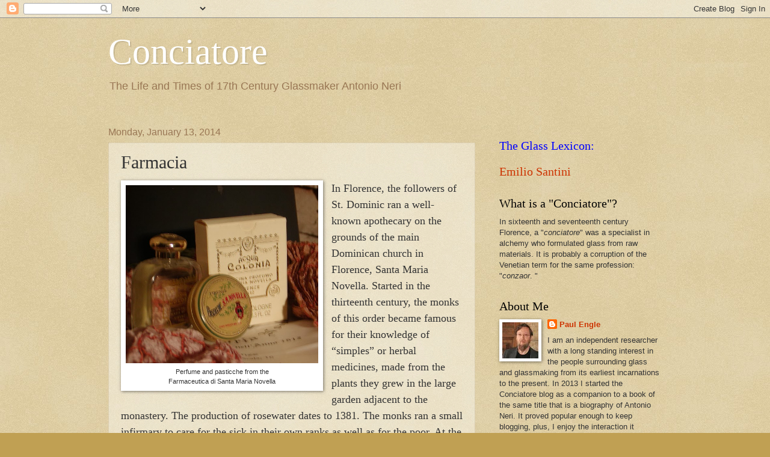

--- FILE ---
content_type: text/html; charset=UTF-8
request_url: https://www.conciatore.org/2014/01/farmacia.html
body_size: 18130
content:
<!DOCTYPE html>
<html class='v2' dir='ltr' lang='en'>
<head>
<link href='https://www.blogger.com/static/v1/widgets/4128112664-css_bundle_v2.css' rel='stylesheet' type='text/css'/>
<meta content='width=1100' name='viewport'/>
<meta content='text/html; charset=UTF-8' http-equiv='Content-Type'/>
<meta content='blogger' name='generator'/>
<link href='https://www.conciatore.org/favicon.ico' rel='icon' type='image/x-icon'/>
<link href='https://www.conciatore.org/2014/01/farmacia.html' rel='canonical'/>
<link rel="alternate" type="application/atom+xml" title="Conciatore - Atom" href="https://www.conciatore.org/feeds/posts/default" />
<link rel="alternate" type="application/rss+xml" title="Conciatore - RSS" href="https://www.conciatore.org/feeds/posts/default?alt=rss" />
<link rel="service.post" type="application/atom+xml" title="Conciatore - Atom" href="https://www.blogger.com/feeds/3448259307836351996/posts/default" />

<link rel="alternate" type="application/atom+xml" title="Conciatore - Atom" href="https://www.conciatore.org/feeds/6317534654943875706/comments/default" />
<!--Can't find substitution for tag [blog.ieCssRetrofitLinks]-->
<link href='https://blogger.googleusercontent.com/img/b/R29vZ2xl/AVvXsEh_pSIMAZn2faZYO060N3dQtJIG9YUiP3x6JS3g3Itgbn7ngmzZD9nwPl9WXaHOn0valaBqKO46VPqzkVAlJtACiLwCQGL7eLfSJTrwYHXrhIdv27rmCLnk2rVgGSghOZz3VoBnF8SRNk4/s1600/P1010032.jpg' rel='image_src'/>
<meta content='https://www.conciatore.org/2014/01/farmacia.html' property='og:url'/>
<meta content='Farmacia' property='og:title'/>
<meta content='A blog about Antonio Neri and the history of glassmaking in the seventeenth century.' property='og:description'/>
<meta content='https://blogger.googleusercontent.com/img/b/R29vZ2xl/AVvXsEh_pSIMAZn2faZYO060N3dQtJIG9YUiP3x6JS3g3Itgbn7ngmzZD9nwPl9WXaHOn0valaBqKO46VPqzkVAlJtACiLwCQGL7eLfSJTrwYHXrhIdv27rmCLnk2rVgGSghOZz3VoBnF8SRNk4/w1200-h630-p-k-no-nu/P1010032.jpg' property='og:image'/>
<title>Conciatore: Farmacia</title>
<style id='page-skin-1' type='text/css'><!--
/*
-----------------------------------------------
Blogger Template Style
Name:     Watermark
Designer: Josh Peterson
URL:      www.noaesthetic.com
----------------------------------------------- */
/* Variable definitions
====================
<Variable name="keycolor" description="Main Color" type="color" default="#c0a154"/>
<Group description="Page Text" selector="body">
<Variable name="body.font" description="Font" type="font"
default="normal normal 14px Arial, Tahoma, Helvetica, FreeSans, sans-serif"/>
<Variable name="body.text.color" description="Text Color" type="color" default="#333333"/>
</Group>
<Group description="Backgrounds" selector=".main-inner">
<Variable name="body.background.color" description="Outer Background" type="color" default="#c0a154"/>
<Variable name="footer.background.color" description="Footer Background" type="color" default="transparent"/>
</Group>
<Group description="Links" selector=".main-inner">
<Variable name="link.color" description="Link Color" type="color" default="#cc3300"/>
<Variable name="link.visited.color" description="Visited Color" type="color" default="#993322"/>
<Variable name="link.hover.color" description="Hover Color" type="color" default="#ff3300"/>
</Group>
<Group description="Blog Title" selector=".header h1">
<Variable name="header.font" description="Title Font" type="font"
default="normal normal 60px Georgia, Utopia, 'Palatino Linotype', Palatino, serif"/>
<Variable name="header.text.color" description="Title Color" type="color" default="#ffffff" />
</Group>
<Group description="Blog Description" selector=".header .description">
<Variable name="description.text.color" description="Description Color" type="color"
default="#997755" />
</Group>
<Group description="Tabs Text" selector=".tabs-inner .widget li a">
<Variable name="tabs.font" description="Font" type="font"
default="normal normal 20px Georgia, Utopia, 'Palatino Linotype', Palatino, serif"/>
<Variable name="tabs.text.color" description="Text Color" type="color" default="#cc3300"/>
<Variable name="tabs.selected.text.color" description="Selected Color" type="color" default="#000000"/>
</Group>
<Group description="Tabs Background" selector=".tabs-outer .PageList">
<Variable name="tabs.background.color" description="Background Color" type="color" default="transparent"/>
<Variable name="tabs.separator.color" description="Separator Color" type="color" default="#c0a154"/>
</Group>
<Group description="Date Header" selector="h2.date-header">
<Variable name="date.font" description="Font" type="font"
default="normal normal 16px Arial, Tahoma, Helvetica, FreeSans, sans-serif"/>
<Variable name="date.text.color" description="Text Color" type="color" default="#997755"/>
</Group>
<Group description="Post" selector="h3.post-title, .comments h4">
<Variable name="post.title.font" description="Title Font" type="font"
default="normal normal 30px Georgia, Utopia, 'Palatino Linotype', Palatino, serif"/>
<Variable name="post.background.color" description="Background Color" type="color" default="transparent"/>
<Variable name="post.border.color" description="Border Color" type="color" default="#ccbb99" />
</Group>
<Group description="Post Footer" selector=".post-footer">
<Variable name="post.footer.text.color" description="Text Color" type="color" default="#997755"/>
</Group>
<Group description="Gadgets" selector="h2">
<Variable name="widget.title.font" description="Title Font" type="font"
default="normal normal 20px Georgia, Utopia, 'Palatino Linotype', Palatino, serif"/>
<Variable name="widget.title.text.color" description="Title Color" type="color" default="#000000"/>
<Variable name="widget.alternate.text.color" description="Alternate Color" type="color" default="#777777"/>
</Group>
<Group description="Footer" selector=".footer-inner">
<Variable name="footer.text.color" description="Text Color" type="color" default="#333333"/>
<Variable name="footer.widget.title.text.color" description="Gadget Title Color" type="color" default="#000000"/>
</Group>
<Group description="Footer Links" selector=".footer-inner">
<Variable name="footer.link.color" description="Link Color" type="color" default="#cc3300"/>
<Variable name="footer.link.visited.color" description="Visited Color" type="color" default="#993322"/>
<Variable name="footer.link.hover.color" description="Hover Color" type="color" default="#ff3300"/>
</Group>
<Variable name="body.background" description="Body Background" type="background"
color="#c0a154" default="$(color) url(//www.blogblog.com/1kt/watermark/body_background_birds.png) repeat scroll top left"/>
<Variable name="body.background.overlay" description="Overlay Background" type="background" color="#c0a154"
default="transparent url(//www.blogblog.com/1kt/watermark/body_overlay_birds.png) no-repeat scroll top right"/>
<Variable name="body.background.overlay.height" description="Overlay Background Height" type="length" default="121px"/>
<Variable name="tabs.background.inner" description="Tabs Background Inner" type="url" default="none"/>
<Variable name="tabs.background.outer" description="Tabs Background Outer" type="url" default="none"/>
<Variable name="tabs.border.size" description="Tabs Border Size" type="length" default="0"/>
<Variable name="tabs.shadow.spread" description="Tabs Shadow Spread" type="length" default="0"/>
<Variable name="main.padding.top" description="Main Padding Top" type="length" default="30px"/>
<Variable name="main.cap.height" description="Main Cap Height" type="length" default="0"/>
<Variable name="main.cap.image" description="Main Cap Image" type="url" default="none"/>
<Variable name="main.cap.overlay" description="Main Cap Overlay" type="url" default="none"/>
<Variable name="main.background" description="Main Background" type="background"
default="transparent none no-repeat scroll top left"/>
<Variable name="post.background.url" description="Post Background URL" type="url"
default="url(//www.blogblog.com/1kt/watermark/post_background_birds.png)"/>
<Variable name="post.border.size" description="Post Border Size" type="length" default="1px"/>
<Variable name="post.border.style" description="Post Border Style" type="string" default="dotted"/>
<Variable name="post.shadow.spread" description="Post Shadow Spread" type="length" default="0"/>
<Variable name="footer.background" description="Footer Background" type="background"
color="#330000" default="$(color) url(//www.blogblog.com/1kt/watermark/body_background_navigator.png) repeat scroll top left"/>
<Variable name="mobile.background.overlay" description="Mobile Background Overlay" type="string"
default="transparent none repeat scroll top left"/>
<Variable name="startSide" description="Side where text starts in blog language" type="automatic" default="left"/>
<Variable name="endSide" description="Side where text ends in blog language" type="automatic" default="right"/>
*/
/* Use this with templates/1ktemplate-*.html */
/* Content
----------------------------------------------- */
body, .body-fauxcolumn-outer {
font: normal normal 14px Arial, Tahoma, Helvetica, FreeSans, sans-serif;
color: #333333;
background: #c0a154 url(https://blogger.googleusercontent.com/img/b/R29vZ2xl/AVvXsEj66uItjrN_MLJLg2XCof2VvZ15N3kq7zh7SOjCY3OgW7I9Np3Jh6485PwJu-TNQMlfbHV7TmDbQT0CXpIDxamCA_m-NAsMqwtR3Y4WZwofF7HYVJZ5VHaCovcFvreKdXMf4FFb-2cibJE/s0/Blogbkgrnd.jpg) repeat scroll top left;
}
html body .content-outer {
min-width: 0;
max-width: 100%;
width: 100%;
}
.content-outer {
font-size: 92%;
}
a:link {
text-decoration:none;
color: #cc3300;
}
a:visited {
text-decoration:none;
color: #993322;
}
a:hover {
text-decoration:underline;
color: #ff3300;
}
.body-fauxcolumns .cap-top {
margin-top: 30px;
background: transparent none no-repeat scroll center center;
height: 121px;
}
.content-inner {
padding: 0;
}
/* Header
----------------------------------------------- */
.header-inner .Header .titlewrapper,
.header-inner .Header .descriptionwrapper {
padding-left: 20px;
padding-right: 20px;
}
.Header h1 {
font: normal normal 60px Georgia, Utopia, 'Palatino Linotype', Palatino, serif;
color: #ffffff;
text-shadow: 2px 2px rgba(0, 0, 0, .1);
}
.Header h1 a {
color: #ffffff;
}
.Header .description {
font-size: 140%;
color: #997755;
}
/* Tabs
----------------------------------------------- */
.tabs-inner .section {
margin: 0 20px;
}
.tabs-inner .PageList, .tabs-inner .LinkList, .tabs-inner .Labels {
margin-left: -11px;
margin-right: -11px;
background-color: transparent;
border-top: 0 solid #ffffff;
border-bottom: 0 solid #ffffff;
-moz-box-shadow: 0 0 0 rgba(0, 0, 0, .3);
-webkit-box-shadow: 0 0 0 rgba(0, 0, 0, .3);
-goog-ms-box-shadow: 0 0 0 rgba(0, 0, 0, .3);
box-shadow: 0 0 0 rgba(0, 0, 0, .3);
}
.tabs-inner .PageList .widget-content,
.tabs-inner .LinkList .widget-content,
.tabs-inner .Labels .widget-content {
margin: -3px -11px;
background: transparent none  no-repeat scroll right;
}
.tabs-inner .widget ul {
padding: 2px 25px;
max-height: 34px;
background: transparent none no-repeat scroll left;
}
.tabs-inner .widget li {
border: none;
}
.tabs-inner .widget li a {
display: inline-block;
padding: .25em 1em;
font: normal normal 20px Georgia, Utopia, 'Palatino Linotype', Palatino, serif;
color: #cc3300;
border-right: 1px solid #c0a154;
}
.tabs-inner .widget li:first-child a {
border-left: 1px solid #c0a154;
}
.tabs-inner .widget li.selected a, .tabs-inner .widget li a:hover {
color: #000000;
}
/* Headings
----------------------------------------------- */
h2 {
font: normal normal 20px Georgia, Utopia, 'Palatino Linotype', Palatino, serif;
color: #000000;
margin: 0 0 .5em;
}
h2.date-header {
font: normal normal 16px Arial, Tahoma, Helvetica, FreeSans, sans-serif;
color: #997755;
}
/* Main
----------------------------------------------- */
.main-inner .column-center-inner,
.main-inner .column-left-inner,
.main-inner .column-right-inner {
padding: 0 5px;
}
.main-outer {
margin-top: 0;
background: transparent none no-repeat scroll top left;
}
.main-inner {
padding-top: 30px;
}
.main-cap-top {
position: relative;
}
.main-cap-top .cap-right {
position: absolute;
height: 0;
width: 100%;
bottom: 0;
background: transparent none repeat-x scroll bottom center;
}
.main-cap-top .cap-left {
position: absolute;
height: 245px;
width: 280px;
right: 0;
bottom: 0;
background: transparent none no-repeat scroll bottom left;
}
/* Posts
----------------------------------------------- */
.post-outer {
padding: 15px 20px;
margin: 0 0 25px;
background: transparent url(//www.blogblog.com/1kt/watermark/post_background_birds.png) repeat scroll top left;
_background-image: none;
border: dotted 1px #ccbb99;
-moz-box-shadow: 0 0 0 rgba(0, 0, 0, .1);
-webkit-box-shadow: 0 0 0 rgba(0, 0, 0, .1);
-goog-ms-box-shadow: 0 0 0 rgba(0, 0, 0, .1);
box-shadow: 0 0 0 rgba(0, 0, 0, .1);
}
h3.post-title {
font: normal normal 30px Georgia, Utopia, 'Palatino Linotype', Palatino, serif;
margin: 0;
}
.comments h4 {
font: normal normal 30px Georgia, Utopia, 'Palatino Linotype', Palatino, serif;
margin: 1em 0 0;
}
.post-body {
font-size: 105%;
line-height: 1.5;
position: relative;
}
.post-header {
margin: 0 0 1em;
color: #997755;
}
.post-footer {
margin: 10px 0 0;
padding: 10px 0 0;
color: #997755;
border-top: dashed 1px #777777;
}
#blog-pager {
font-size: 140%
}
#comments .comment-author {
padding-top: 1.5em;
border-top: dashed 1px #777777;
background-position: 0 1.5em;
}
#comments .comment-author:first-child {
padding-top: 0;
border-top: none;
}
.avatar-image-container {
margin: .2em 0 0;
}
/* Comments
----------------------------------------------- */
.comments .comments-content .icon.blog-author {
background-repeat: no-repeat;
background-image: url([data-uri]);
}
.comments .comments-content .loadmore a {
border-top: 1px solid #777777;
border-bottom: 1px solid #777777;
}
.comments .continue {
border-top: 2px solid #777777;
}
/* Widgets
----------------------------------------------- */
.widget ul, .widget #ArchiveList ul.flat {
padding: 0;
list-style: none;
}
.widget ul li, .widget #ArchiveList ul.flat li {
padding: .35em 0;
text-indent: 0;
border-top: dashed 1px #777777;
}
.widget ul li:first-child, .widget #ArchiveList ul.flat li:first-child {
border-top: none;
}
.widget .post-body ul {
list-style: disc;
}
.widget .post-body ul li {
border: none;
}
.widget .zippy {
color: #777777;
}
.post-body img, .post-body .tr-caption-container, .Profile img, .Image img,
.BlogList .item-thumbnail img {
padding: 5px;
background: #fff;
-moz-box-shadow: 1px 1px 5px rgba(0, 0, 0, .5);
-webkit-box-shadow: 1px 1px 5px rgba(0, 0, 0, .5);
-goog-ms-box-shadow: 1px 1px 5px rgba(0, 0, 0, .5);
box-shadow: 1px 1px 5px rgba(0, 0, 0, .5);
}
.post-body img, .post-body .tr-caption-container {
padding: 8px;
}
.post-body .tr-caption-container {
color: #333333;
}
.post-body .tr-caption-container img {
padding: 0;
background: transparent;
border: none;
-moz-box-shadow: 0 0 0 rgba(0, 0, 0, .1);
-webkit-box-shadow: 0 0 0 rgba(0, 0, 0, .1);
-goog-ms-box-shadow: 0 0 0 rgba(0, 0, 0, .1);
box-shadow: 0 0 0 rgba(0, 0, 0, .1);
}
/* Footer
----------------------------------------------- */
.footer-outer {
color:#ccbb99;
background: #330000 url(//www.blogblog.com/1kt/watermark/body_background_navigator.png) repeat scroll top left;
}
.footer-outer a {
color: #ff7755;
}
.footer-outer a:visited {
color: #dd5533;
}
.footer-outer a:hover {
color: #ff9977;
}
.footer-outer .widget h2 {
color: #eeddbb;
}
/* Mobile
----------------------------------------------- */
body.mobile  {
background-size: 100% auto;
}
.mobile .body-fauxcolumn-outer {
background: transparent none repeat scroll top left;
}
html .mobile .mobile-date-outer {
border-bottom: none;
background: transparent url(//www.blogblog.com/1kt/watermark/post_background_birds.png) repeat scroll top left;
_background-image: none;
margin-bottom: 10px;
}
.mobile .main-inner .date-outer {
padding: 0;
}
.mobile .main-inner .date-header {
margin: 10px;
}
.mobile .main-cap-top {
z-index: -1;
}
.mobile .content-outer {
font-size: 100%;
}
.mobile .post-outer {
padding: 10px;
}
.mobile .main-cap-top .cap-left {
background: transparent none no-repeat scroll bottom left;
}
.mobile .body-fauxcolumns .cap-top {
margin: 0;
}
.mobile-link-button {
background: transparent url(//www.blogblog.com/1kt/watermark/post_background_birds.png) repeat scroll top left;
}
.mobile-link-button a:link, .mobile-link-button a:visited {
color: #cc3300;
}
.mobile-index-date .date-header {
color: #997755;
}
.mobile-index-contents {
color: #333333;
}
.mobile .tabs-inner .section {
margin: 0;
}
.mobile .tabs-inner .PageList {
margin-left: 0;
margin-right: 0;
}
.mobile .tabs-inner .PageList .widget-content {
margin: 0;
color: #000000;
background: transparent url(//www.blogblog.com/1kt/watermark/post_background_birds.png) repeat scroll top left;
}
.mobile .tabs-inner .PageList .widget-content .pagelist-arrow {
border-left: 1px solid #c0a154;
}
.sidebar-right-1
--></style>
<style id='template-skin-1' type='text/css'><!--
body {
min-width: 960px;
}
.content-outer, .content-fauxcolumn-outer, .region-inner {
min-width: 960px;
max-width: 960px;
_width: 960px;
}
.main-inner .columns {
padding-left: 0px;
padding-right: 310px;
}
.main-inner .fauxcolumn-center-outer {
left: 0px;
right: 310px;
/* IE6 does not respect left and right together */
_width: expression(this.parentNode.offsetWidth -
parseInt("0px") -
parseInt("310px") + 'px');
}
.main-inner .fauxcolumn-left-outer {
width: 0px;
}
.main-inner .fauxcolumn-right-outer {
width: 310px;
}
.main-inner .column-left-outer {
width: 0px;
right: 100%;
margin-left: -0px;
}
.main-inner .column-right-outer {
width: 310px;
margin-right: -310px;
}
#layout {
min-width: 0;
}
#layout .content-outer {
min-width: 0;
width: 800px;
}
#layout .region-inner {
min-width: 0;
width: auto;
}
body#layout div.add_widget {
padding: 8px;
}
body#layout div.add_widget a {
margin-left: 32px;
}
--></style>
<style>
    body {background-image:url(\/\/3.bp.blogspot.com\/-tTurQVvCMYk\/UZw8biPyjsI\/AAAAAAAAACU\/4I7HYMEzElk\/s0\/Blogbkgrnd.jpg);}
    
@media (max-width: 200px) { body {background-image:url(\/\/3.bp.blogspot.com\/-tTurQVvCMYk\/UZw8biPyjsI\/AAAAAAAAACU\/4I7HYMEzElk\/w200\/Blogbkgrnd.jpg);}}
@media (max-width: 400px) and (min-width: 201px) { body {background-image:url(\/\/3.bp.blogspot.com\/-tTurQVvCMYk\/UZw8biPyjsI\/AAAAAAAAACU\/4I7HYMEzElk\/w400\/Blogbkgrnd.jpg);}}
@media (max-width: 800px) and (min-width: 401px) { body {background-image:url(\/\/3.bp.blogspot.com\/-tTurQVvCMYk\/UZw8biPyjsI\/AAAAAAAAACU\/4I7HYMEzElk\/w800\/Blogbkgrnd.jpg);}}
@media (max-width: 1200px) and (min-width: 801px) { body {background-image:url(\/\/3.bp.blogspot.com\/-tTurQVvCMYk\/UZw8biPyjsI\/AAAAAAAAACU\/4I7HYMEzElk\/w1200\/Blogbkgrnd.jpg);}}
/* Last tag covers anything over one higher than the previous max-size cap. */
@media (min-width: 1201px) { body {background-image:url(\/\/3.bp.blogspot.com\/-tTurQVvCMYk\/UZw8biPyjsI\/AAAAAAAAACU\/4I7HYMEzElk\/w1600\/Blogbkgrnd.jpg);}}
  </style>
<link href='https://www.blogger.com/dyn-css/authorization.css?targetBlogID=3448259307836351996&amp;zx=e72dd1f3-5ec9-4a60-9aba-95103b1a2cd0' media='none' onload='if(media!=&#39;all&#39;)media=&#39;all&#39;' rel='stylesheet'/><noscript><link href='https://www.blogger.com/dyn-css/authorization.css?targetBlogID=3448259307836351996&amp;zx=e72dd1f3-5ec9-4a60-9aba-95103b1a2cd0' rel='stylesheet'/></noscript>
<meta name='google-adsense-platform-account' content='ca-host-pub-1556223355139109'/>
<meta name='google-adsense-platform-domain' content='blogspot.com'/>

</head>
<body class='loading'>
<div class='navbar section' id='navbar' name='Navbar'><div class='widget Navbar' data-version='1' id='Navbar1'><script type="text/javascript">
    function setAttributeOnload(object, attribute, val) {
      if(window.addEventListener) {
        window.addEventListener('load',
          function(){ object[attribute] = val; }, false);
      } else {
        window.attachEvent('onload', function(){ object[attribute] = val; });
      }
    }
  </script>
<div id="navbar-iframe-container"></div>
<script type="text/javascript" src="https://apis.google.com/js/platform.js"></script>
<script type="text/javascript">
      gapi.load("gapi.iframes:gapi.iframes.style.bubble", function() {
        if (gapi.iframes && gapi.iframes.getContext) {
          gapi.iframes.getContext().openChild({
              url: 'https://www.blogger.com/navbar/3448259307836351996?po\x3d6317534654943875706\x26origin\x3dhttps://www.conciatore.org',
              where: document.getElementById("navbar-iframe-container"),
              id: "navbar-iframe"
          });
        }
      });
    </script><script type="text/javascript">
(function() {
var script = document.createElement('script');
script.type = 'text/javascript';
script.src = '//pagead2.googlesyndication.com/pagead/js/google_top_exp.js';
var head = document.getElementsByTagName('head')[0];
if (head) {
head.appendChild(script);
}})();
</script>
</div></div>
<div class='body-fauxcolumns'>
<div class='fauxcolumn-outer body-fauxcolumn-outer'>
<div class='cap-top'>
<div class='cap-left'></div>
<div class='cap-right'></div>
</div>
<div class='fauxborder-left'>
<div class='fauxborder-right'></div>
<div class='fauxcolumn-inner'>
</div>
</div>
<div class='cap-bottom'>
<div class='cap-left'></div>
<div class='cap-right'></div>
</div>
</div>
</div>
<div class='content'>
<div class='content-fauxcolumns'>
<div class='fauxcolumn-outer content-fauxcolumn-outer'>
<div class='cap-top'>
<div class='cap-left'></div>
<div class='cap-right'></div>
</div>
<div class='fauxborder-left'>
<div class='fauxborder-right'></div>
<div class='fauxcolumn-inner'>
</div>
</div>
<div class='cap-bottom'>
<div class='cap-left'></div>
<div class='cap-right'></div>
</div>
</div>
</div>
<div class='content-outer'>
<div class='content-cap-top cap-top'>
<div class='cap-left'></div>
<div class='cap-right'></div>
</div>
<div class='fauxborder-left content-fauxborder-left'>
<div class='fauxborder-right content-fauxborder-right'></div>
<div class='content-inner'>
<header>
<div class='header-outer'>
<div class='header-cap-top cap-top'>
<div class='cap-left'></div>
<div class='cap-right'></div>
</div>
<div class='fauxborder-left header-fauxborder-left'>
<div class='fauxborder-right header-fauxborder-right'></div>
<div class='region-inner header-inner'>
<div class='header section' id='header' name='Header'><div class='widget Header' data-version='1' id='Header1'>
<div id='header-inner'>
<div class='titlewrapper'>
<h1 class='title'>
<a href='https://www.conciatore.org/'>
Conciatore
</a>
</h1>
</div>
<div class='descriptionwrapper'>
<p class='description'><span>The Life and Times of 17th Century Glassmaker Antonio Neri</span></p>
</div>
</div>
</div></div>
</div>
</div>
<div class='header-cap-bottom cap-bottom'>
<div class='cap-left'></div>
<div class='cap-right'></div>
</div>
</div>
</header>
<div class='tabs-outer'>
<div class='tabs-cap-top cap-top'>
<div class='cap-left'></div>
<div class='cap-right'></div>
</div>
<div class='fauxborder-left tabs-fauxborder-left'>
<div class='fauxborder-right tabs-fauxborder-right'></div>
<div class='region-inner tabs-inner'>
<div class='tabs no-items section' id='crosscol' name='Cross-Column'></div>
<div class='tabs no-items section' id='crosscol-overflow' name='Cross-Column 2'></div>
</div>
</div>
<div class='tabs-cap-bottom cap-bottom'>
<div class='cap-left'></div>
<div class='cap-right'></div>
</div>
</div>
<div class='main-outer'>
<div class='main-cap-top cap-top'>
<div class='cap-left'></div>
<div class='cap-right'></div>
</div>
<div class='fauxborder-left main-fauxborder-left'>
<div class='fauxborder-right main-fauxborder-right'></div>
<div class='region-inner main-inner'>
<div class='columns fauxcolumns'>
<div class='fauxcolumn-outer fauxcolumn-center-outer'>
<div class='cap-top'>
<div class='cap-left'></div>
<div class='cap-right'></div>
</div>
<div class='fauxborder-left'>
<div class='fauxborder-right'></div>
<div class='fauxcolumn-inner'>
</div>
</div>
<div class='cap-bottom'>
<div class='cap-left'></div>
<div class='cap-right'></div>
</div>
</div>
<div class='fauxcolumn-outer fauxcolumn-left-outer'>
<div class='cap-top'>
<div class='cap-left'></div>
<div class='cap-right'></div>
</div>
<div class='fauxborder-left'>
<div class='fauxborder-right'></div>
<div class='fauxcolumn-inner'>
</div>
</div>
<div class='cap-bottom'>
<div class='cap-left'></div>
<div class='cap-right'></div>
</div>
</div>
<div class='fauxcolumn-outer fauxcolumn-right-outer'>
<div class='cap-top'>
<div class='cap-left'></div>
<div class='cap-right'></div>
</div>
<div class='fauxborder-left'>
<div class='fauxborder-right'></div>
<div class='fauxcolumn-inner'>
</div>
</div>
<div class='cap-bottom'>
<div class='cap-left'></div>
<div class='cap-right'></div>
</div>
</div>
<!-- corrects IE6 width calculation -->
<div class='columns-inner'>
<div class='column-center-outer'>
<div class='column-center-inner'>
<div class='main section' id='main' name='Main'><div class='widget Blog' data-version='1' id='Blog1'>
<div class='blog-posts hfeed'>

          <div class="date-outer">
        
<h2 class='date-header'><span>Monday, January 13, 2014</span></h2>

          <div class="date-posts">
        
<div class='post-outer'>
<div class='post hentry' itemprop='blogPost' itemscope='itemscope' itemtype='http://schema.org/BlogPosting'>
<meta content='https://blogger.googleusercontent.com/img/b/R29vZ2xl/AVvXsEh_pSIMAZn2faZYO060N3dQtJIG9YUiP3x6JS3g3Itgbn7ngmzZD9nwPl9WXaHOn0valaBqKO46VPqzkVAlJtACiLwCQGL7eLfSJTrwYHXrhIdv27rmCLnk2rVgGSghOZz3VoBnF8SRNk4/s1600/P1010032.jpg' itemprop='image_url'/>
<meta content='3448259307836351996' itemprop='blogId'/>
<meta content='6317534654943875706' itemprop='postId'/>
<a name='6317534654943875706'></a>
<h3 class='post-title entry-title' itemprop='name'>
Farmacia
</h3>
<div class='post-header'>
<div class='post-header-line-1'></div>
</div>
<div class='post-body entry-content' id='post-body-6317534654943875706' itemprop='description articleBody'>
<table cellpadding="0" cellspacing="0" class="tr-caption-container" style="float: left; margin-right: 1em; text-align: left;"><tbody>
<tr><td style="text-align: center;"><a href="https://blogger.googleusercontent.com/img/b/R29vZ2xl/AVvXsEh_pSIMAZn2faZYO060N3dQtJIG9YUiP3x6JS3g3Itgbn7ngmzZD9nwPl9WXaHOn0valaBqKO46VPqzkVAlJtACiLwCQGL7eLfSJTrwYHXrhIdv27rmCLnk2rVgGSghOZz3VoBnF8SRNk4/s1600/P1010032.jpg" imageanchor="1" style="clear: left; margin-bottom: 1em; margin-left: auto; margin-right: auto;"><img border="0" height="296" src="https://blogger.googleusercontent.com/img/b/R29vZ2xl/AVvXsEh_pSIMAZn2faZYO060N3dQtJIG9YUiP3x6JS3g3Itgbn7ngmzZD9nwPl9WXaHOn0valaBqKO46VPqzkVAlJtACiLwCQGL7eLfSJTrwYHXrhIdv27rmCLnk2rVgGSghOZz3VoBnF8SRNk4/s1600/P1010032.jpg" width="320" /></a></td></tr>
<tr><td class="tr-caption" style="text-align: center;">Perfume and pasticche from the<br />
Farmaceutica di Santa Maria Novella</td></tr>
</tbody></table>
<span style="font-family: Times, Times New Roman, serif; font-size: large;">In Florence, the followers of St. Dominic ran a well-known apothecary on the grounds of the main Dominican church in Florence, Santa Maria Novella. Started in the thirteenth century, the monks of this order became famous for their knowledge of &#8220;simples&#8221; or herbal medicines, made from the plants they grew in the large garden adjacent to the monastery. The production of rosewater dates to 1381. The monks ran a small infirmary to care for the sick in their own ranks as well as for the poor. At the suggestion of Grand Duke Cosimo II, they opened a public storefront in 1612, the same year Antonio Neri&#8217;s book on glassmaking was published. The man they put in charge of the newly renovated facility was Angiolo Marchissi, a twenty year old friar who was already an &#8220;expert,&#8221; charged with the formidable task of turning a distillery of herbal remedies into a full blown apothecary. Marchissi was given this responsibility at about the same age, perhaps a bit younger, that Neri was when he began his work at the Casino di San Marco. Although the educational details of both men are unknown, there can be little doubt that their expertise was gained through some sort of organized education in the alchemical arts. An education that was both sophisticated and practical.</span><br />
<span style="font-family: Times, Times New Roman, serif; font-size: large;"><br /></span>
<span style="font-family: Times, Times New Roman, serif; font-size: large;">The venerable Farmacia at Santa Maria Novella is still in operation today, after four centuries, near the main rail station on Via della Scala, offering soaps, perfumes and ancient herbal remedies. Now in private hands, it is a space that recalls the grandeur of Renaissance opulence under high arched ceilings. Part chapel, part chemist and part museum, great cupboards line the walls still holding century&#8217;s-old ceramic and glassware; the vials and beakers used to extract herbal potions by the monks in centuries gone by. The techniques used by apothecaries were often identical to those used by alchemists and they supplied alchemists with many of their raw materials. Less well-known is the public apothecary that was also run by the Dominicans at Piazza San Marco, across from the front entrance of Don Antonio&#8217;s Casino where Antonio Neri practiced alchemy and made glass. This apothecary was in the same complex as the monastery and convent of the church of San Marco. The back room of this storefront housed the monks &#8220;fonderia,&#8221; where medicinal concoctions were manufactured, sometimes using the herbs grown in the botanical gardens around the corner. Like many other apothecaries around Florence, the Farmacia di San Marco served as a popular meeting place for artists and intellectuals.</span><br />
<span style="font-family: Times, Times New Roman, serif; font-size: large;"><br /></span>
<span style="font-family: Times, Times New Roman, serif; font-size: large;">Tall stone tablets set into the wall outside the front door still list the products made by the monks at San Marco. In general, a sixteenth or seventeenth century apothecary dealt in medicinals, however, their inventories extended to all sorts of chemicals: including pigments used for artists paints, alchemical supplies and many of the raw materials used to color glass.&nbsp;</span><span style="font-family: Times, 'Times New Roman', serif; font-size: large;">At the turn of the seventeenth century,</span><span style="font-family: Times, Times New Roman, serif; font-size: large;">&nbsp;the facilities at Santa Maria Novella and San Marco were regular suppliers to the Medici and had created special fragrances for the Grand Duchess. As a practicing doctor and Grand Duke Ferdinando&#8217;s own physician, Antonio Neri&#8217;s father, would have been acquainted with these monks. This farmacia employed Fra Anselmo, who was the brother of royal apothecary Stefano Rosselli. It is not at all unreasonable to speculate that the monks at the Farmacia di San Marco were familiar to Antonio Neri as well as his father. The young priest would soon be working across the street at Don Antonio&#8217;s Casino. Finally, Neri&#8217;s good friend Emmanuel Ximenes from Flanders had an uncle by the same name who was a monk at Santa Maria Novella.</span><br />
<div>
<br /></div>
<div style='clear: both;'></div>
</div>
<div class='post-footer'>
<div class='post-footer-line post-footer-line-1'><span class='post-author vcard'>
Posted by
<span class='fn' itemprop='author' itemscope='itemscope' itemtype='http://schema.org/Person'>
<meta content='https://www.blogger.com/profile/12112332768470669999' itemprop='url'/>
<a class='g-profile' href='https://www.blogger.com/profile/12112332768470669999' rel='author' title='author profile'>
<span itemprop='name'>Paul Engle</span>
</a>
</span>
</span>
<span class='post-timestamp'>
at
<meta content='https://www.conciatore.org/2014/01/farmacia.html' itemprop='url'/>
<a class='timestamp-link' href='https://www.conciatore.org/2014/01/farmacia.html' rel='bookmark' title='permanent link'><abbr class='published' itemprop='datePublished' title='2014-01-13T00:00:00-05:00'>12:00&#8239;AM</abbr></a>
</span>
<span class='post-comment-link'>
</span>
<span class='post-icons'>
<span class='item-control blog-admin pid-868928181'>
<a href='https://www.blogger.com/post-edit.g?blogID=3448259307836351996&postID=6317534654943875706&from=pencil' title='Edit Post'>
<img alt='' class='icon-action' height='18' src='https://resources.blogblog.com/img/icon18_edit_allbkg.gif' width='18'/>
</a>
</span>
</span>
<div class='post-share-buttons goog-inline-block'>
<a class='goog-inline-block share-button sb-email' href='https://www.blogger.com/share-post.g?blogID=3448259307836351996&postID=6317534654943875706&target=email' target='_blank' title='Email This'><span class='share-button-link-text'>Email This</span></a><a class='goog-inline-block share-button sb-blog' href='https://www.blogger.com/share-post.g?blogID=3448259307836351996&postID=6317534654943875706&target=blog' onclick='window.open(this.href, "_blank", "height=270,width=475"); return false;' target='_blank' title='BlogThis!'><span class='share-button-link-text'>BlogThis!</span></a><a class='goog-inline-block share-button sb-twitter' href='https://www.blogger.com/share-post.g?blogID=3448259307836351996&postID=6317534654943875706&target=twitter' target='_blank' title='Share to X'><span class='share-button-link-text'>Share to X</span></a><a class='goog-inline-block share-button sb-facebook' href='https://www.blogger.com/share-post.g?blogID=3448259307836351996&postID=6317534654943875706&target=facebook' onclick='window.open(this.href, "_blank", "height=430,width=640"); return false;' target='_blank' title='Share to Facebook'><span class='share-button-link-text'>Share to Facebook</span></a><a class='goog-inline-block share-button sb-pinterest' href='https://www.blogger.com/share-post.g?blogID=3448259307836351996&postID=6317534654943875706&target=pinterest' target='_blank' title='Share to Pinterest'><span class='share-button-link-text'>Share to Pinterest</span></a>
</div>
</div>
<div class='post-footer-line post-footer-line-2'><span class='post-labels'>
Labels:
<a href='https://www.conciatore.org/search/label/Angiolo%20Marchissi' rel='tag'>Angiolo Marchissi</a>,
<a href='https://www.conciatore.org/search/label/Emmanuel%20Ximenes' rel='tag'>Emmanuel Ximenes</a>,
<a href='https://www.conciatore.org/search/label/farmacia' rel='tag'>farmacia</a>,
<a href='https://www.conciatore.org/search/label/San%20Marco' rel='tag'>San Marco</a>,
<a href='https://www.conciatore.org/search/label/Santa%20Maria%20Novella' rel='tag'>Santa Maria Novella</a>
</span>
</div>
<div class='post-footer-line post-footer-line-3'><span class='post-location'>
</span>
</div>
</div>
</div>
<div class='comments' id='comments'>
<a name='comments'></a>
<h4>No comments:</h4>
<div id='Blog1_comments-block-wrapper'>
<dl class='avatar-comment-indent' id='comments-block'>
</dl>
</div>
<p class='comment-footer'>
<div class='comment-form'>
<a name='comment-form'></a>
<h4 id='comment-post-message'>Post a Comment</h4>
<p>
</p>
<a href='https://www.blogger.com/comment/frame/3448259307836351996?po=6317534654943875706&hl=en&saa=85391&origin=https://www.conciatore.org' id='comment-editor-src'></a>
<iframe allowtransparency='true' class='blogger-iframe-colorize blogger-comment-from-post' frameborder='0' height='410px' id='comment-editor' name='comment-editor' src='' width='100%'></iframe>
<script src='https://www.blogger.com/static/v1/jsbin/1345082660-comment_from_post_iframe.js' type='text/javascript'></script>
<script type='text/javascript'>
      BLOG_CMT_createIframe('https://www.blogger.com/rpc_relay.html');
    </script>
</div>
</p>
</div>
</div>

        </div></div>
      
</div>
<div class='blog-pager' id='blog-pager'>
<span id='blog-pager-newer-link'>
<a class='blog-pager-newer-link' href='https://www.conciatore.org/2014/01/a-painterly-inclination.html' id='Blog1_blog-pager-newer-link' title='Newer Post'>Newer Post</a>
</span>
<span id='blog-pager-older-link'>
<a class='blog-pager-older-link' href='https://www.conciatore.org/2014/01/glass-as-pasta.html' id='Blog1_blog-pager-older-link' title='Older Post'>Older Post</a>
</span>
<a class='home-link' href='https://www.conciatore.org/'>Home</a>
</div>
<div class='clear'></div>
<div class='post-feeds'>
<div class='feed-links'>
Subscribe to:
<a class='feed-link' href='https://www.conciatore.org/feeds/6317534654943875706/comments/default' target='_blank' type='application/atom+xml'>Post Comments (Atom)</a>
</div>
</div>
</div></div>
</div>
</div>
<div class='column-left-outer'>
<div class='column-left-inner'>
<aside>
</aside>
</div>
</div>
<div class='column-right-outer'>
<div class='column-right-inner'>
<aside>
<div class='sidebar section' id='sidebar-right-1'><div class='widget Text' data-version='1' id='Text4'>
<div class='widget-content'>
<h2><p style="color: blue;">The Glass Lexicon:</p><p style="color: blue;"><a href="https://www.conciatore.org/p/glass-lexicon.html" style="font-size: 20px; font-weight: normal; line-height: 8px;">Emilio Santini</a></p></h2>
</div>
<div class='clear'></div>
</div><div class='widget Text' data-version='1' id='Text2'>
<h2 class='title'>What is a "Conciatore"?</h2>
<div class='widget-content'>
<span style="font-style: normal;">In sixteenth and seventeenth century Florence, a "</span><i>conciatore</i>" was a specialist in alchemy who formulated glass from raw materials.  It is probably a corruption of the Venetian term for the same profession: "<i>conzaor</i>. "
</div>
<div class='clear'></div>
</div><div class='widget Profile' data-version='1' id='Profile1'>
<h2>About Me</h2>
<div class='widget-content'>
<a href='https://www.blogger.com/profile/12112332768470669999'><img alt='My photo' class='profile-img' height='60' src='//blogger.googleusercontent.com/img/b/R29vZ2xl/AVvXsEiedqsvvmAQczP4RoZbG9wNjhheTDkkDS0-hy8yljFPYWsu-Ojo60LMezkhSZUsmgA8ABcdqIO7I7O4Orggp_jV6Xngp-cnR0ScxjiDjr-idUdLJsGx6IGvThVz3OTtlaw/s60/selfphoto.jpg' width='60'/></a>
<dl class='profile-datablock'>
<dt class='profile-data'>
<a class='profile-name-link g-profile' href='https://www.blogger.com/profile/12112332768470669999' rel='author' style='background-image: url(//www.blogger.com/img/logo-16.png);'>
Paul Engle
</a>
</dt>
<dd class='profile-textblock'>I am an independent researcher with a long standing interest in the people surrounding glass and glassmaking from its earliest incarnations to the present.


In 2013 I started the Conciatore blog as a companion to a book of the same title that is a biography of Antonio Neri. It proved popular enough to keep blogging, plus, I enjoy the interaction it provides with my readers. As my interest in glass history has broadened, I occasionally post new material based on my more current research. </dd>
</dl>
<a class='profile-link' href='https://www.blogger.com/profile/12112332768470669999' rel='author'>View my complete profile</a>
<div class='clear'></div>
</div>
</div><div class='widget Translate' data-version='1' id='Translate1'>
<h2 class='title'>Translate</h2>
<div id='google_translate_element'></div>
<script>
    function googleTranslateElementInit() {
      new google.translate.TranslateElement({
        pageLanguage: 'en',
        autoDisplay: 'true',
        layout: google.translate.TranslateElement.InlineLayout.SIMPLE
      }, 'google_translate_element');
    }
  </script>
<script src='//translate.google.com/translate_a/element.js?cb=googleTranslateElementInit'></script>
<div class='clear'></div>
</div><div class='widget Text' data-version='1' id='Text3'>
<div class='widget-content'>
** <a href="http://www.conciatore.org/p/look-inside.html" style="font-size: 1.5em;">Preview Book</a> **
</div>
<div class='clear'></div>
</div><div class='widget HTML' data-version='1' id='HTML3'>
<div class='widget-content'>
<img alt="Gif" nbsp="" src="https://drive.google.com/uc?export=download&amp;id=0B0wlsjI0sBcKR1BXU0NEaEFwU0k" />
</div>
<div class='clear'></div>
</div><div class='widget HTML' data-version='1' id='HTML1'>
<div class='widget-content'>
<style type="text/css" media="screen">
.gr_container {
  font-family:"Helvetica Neue", Helvetica, Arial, sans-serif;
  width: 250px;
}
.gr_book_container {
  border-bottom: 1px solid #d7d7d7; padding: 5px 0px;
}
.gr_book_image {
  float: left; padding-right: 20px;
}
.gr_book_title {}
.gr_review_stats {}
</style>
<a href="https://www.goodreads.com/author/show/13602214.Paul_Engle?utm_medium=api&utm_source=author_widget" style="font-size: 1.3em; color: #382110; text-decoration: none;">Paul  Engle's books on Goodreads</a>
  <div id="gr_author_widget_1426681969">
    <!-- Include static html in case javascript is not supported. This will be overridden if things are working. -->
    <div class="gr_container">
	
		<div class="gr_book_container">
			<a href="https://www.goodreads.com/book/show/25101738-conciatore-the-life-and-times-of-17th-century-glassmaker-antonio-neri?utm_medium=api&utm_source=author_widget" class="gr_book_image" title="Conciatore, The Life and Times of 17th Century Glassmaker Antonio Neri"><img alt="Conciatore, The Life and Times of 17th Century Glassmaker Antonio Neri" border="0" src="https://d.gr-assets.com/books/1426109313s/25101738.jpg" /></a>
			<a href="https://www.goodreads.com/book/show/25101738-conciatore-the-life-and-times-of-17th-century-glassmaker-antonio-neri?utm_medium=api&utm_source=author_widget" class="gr_book_title">Conciatore, The Life and Times of 17th Century Glassmaker Antonio Neri</a>
			<br/>
			<div class="gr_review_stats">
								ratings: 2 (avg rating 5.00)
			</div>
			<br style="clear: both"/>
		</div>

		<div class="gr_book_container">
			<a href="https://www.goodreads.com/book/show/839672.L_Arte_Vetraria_The_Art_of_Glass_by_Antonio_Neri_Vol_I_Translated_Annotated_by_Paul_Engle?utm_medium=api&utm_source=author_widget" class="gr_book_image" title="L'Arte Vetraria The Art of Glass by Antonio Neri, Vol. I Translated & Annotated by Paul Engle"><img alt="L'Arte Vetraria The Art of Glass by Antonio Neri, Vol. I Translated & Annotated by Paul Engle" border="0" src="https://d.gr-assets.com/books/1178813896s/839672.jpg" /></a>
			<a href="https://www.goodreads.com/book/show/839672.L_Arte_Vetraria_The_Art_of_Glass_by_Antonio_Neri_Vol_I_Translated_Annotated_by_Paul_Engle?utm_medium=api&utm_source=author_widget" class="gr_book_title">L'Arte Vetraria The Art of Glass by Antonio Neri, Vol. I Translated & Annotated by Paul Engle</a>
			<br/>
			<div class="gr_review_stats">
								ratings: 2 (avg rating 5.00)
			</div>
			<br style="clear: both"/>
		</div>

		<div class="gr_book_container">
			<a href="https://www.goodreads.com/book/show/25115551-l-arte-vetraria-the-art-of-glass-by-antonio-neri?utm_medium=api&utm_source=author_widget" class="gr_book_image" title="L'Arte Vetraria The Art of Glass by Antonio Neri (Vol. III)"><img alt="L'Arte Vetraria The Art of Glass by Antonio Neri" border="0" src="https://d.gr-assets.com/books/1426017073s/25115551.jpg" /></a>
			<a href="https://www.goodreads.com/book/show/25115551-l-arte-vetraria-the-art-of-glass-by-antonio-neri?utm_medium=api&utm_source=author_widget" class="gr_book_title">L'Arte Vetraria The Art of Glass by Antonio Neri (Vol. III)</a>
			<br/>
			<div class="gr_review_stats">
								ratings: 1 (avg rating 5.00)
			</div>
			<br style="clear: both"/>
		</div>

		<div class="gr_book_container">
			<a href="https://www.goodreads.com/book/show/839671.L_arte_Vetraria_The_Art_Of_Glass_By_Antonio_Neri_Vol_II_Translated_Annotated_By_Paul_Engle?utm_medium=api&utm_source=author_widget" class="gr_book_image" title="L'arte Vetraria The Art Of Glass By Antonio Neri, Vol. II Translated & Annotated By Paul Engle"><img alt="L'arte Vetraria The Art Of Glass By Antonio Neri, Vol. II Translated & Annotated By Paul Engle" border="0" src="https://d.gr-assets.com/books/1178813896s/839671.jpg" /></a>
			<a href="https://www.goodreads.com/book/show/839671.L_arte_Vetraria_The_Art_Of_Glass_By_Antonio_Neri_Vol_II_Translated_Annotated_By_Paul_Engle?utm_medium=api&utm_source=author_widget" class="gr_book_title">L'arte Vetraria The Art Of Glass By Antonio Neri, Vol. II Translated & Annotated By Paul Engle</a>
			<br/>
			<div class="gr_review_stats">
								ratings: 1 (avg rating 5.00)
			</div>
			<br style="clear: both"/>
		</div>
</div>
  </div>
<script type="text/javascript" charset="utf-8" src="https://www.goodreads.com/author/author_widget/13602214.Paul_Engle?num_books=1&widget_id=1426681969"></script>
</div>
<div class='clear'></div>
</div><div class='widget Text' data-version='1' id='Text1'>
<div class='widget-content'>
<a href="https://twitter.com/Conciatore_org" class="twitter-follow-button" data-show-count="false" data-dnt="true">Follow @Conciatore_org</a><br/><script>!function(d,s,id){var js,fjs=d.getElementsByTagName(s)[0],p=/^http:/.test(d.location)?'http':'https';if(!d.getElementById(id)){js=d.createElement(s);js.id=id;js.src=p+'://platform.twitter.com/widgets.js';fjs.parentNode.insertBefore(js,fjs);}}(document, 'script', 'twitter-wjs');</script>
</div>
<div class='clear'></div>
</div><div class='widget TextList' data-version='1' id='TextList1'>
<h2>Visit us on Facebook:</h2>
<div class='widget-content'>
<ul>
<li><a href="http://www.facebook.com/conciatore" target="_new">www.facebook.com/conciatore</a></li>
</ul>
<div class='clear'></div>
</div>
</div><div class='widget LinkList' data-version='1' id='LinkList1'>
<h2>Favorite Links</h2>
<div class='widget-content'>
<ul>
<li><a href='http://gatheringacrowd.com/'>Gathering a Crowd</a></li>
<li><a href='http://www.cmog.org/'>Corning Museum of Glass</a></li>
<li><a href='http://www.cmog.org/research/library'>Rakow Research Library</a></li>
<li><a href='https://museumofglass.org/'>Museum of Glass -Tacoma</a></li>
<li><a href='http://www.museogalileo.it/en/visit.html'>Museo Galileo, Florence</a></li>
<li><a href='https://ancientglass.wordpress.com'>Ancient Glass Blog</a></li>
<li><a href='http://ximenez.unibe.ch/'>Emmanuel Ximenes</a></li>
<li><a href='http://www.museodelvetrodiempoli.it/'>Museo del Vetro di Empoli</a></li>
<li><a href='http://www.museodelvetro.org/wordpress/?lang=en'> Museo dell&#8217;Arte Vetraria Altarese </a></li>
<li><a href='http://museovetro.visitmuve.it/en/home/'>Museo del Vetro, Venice</a></li>
<li><a href='http://www.zadar.travel/en/city-guide/attractions/26-05-2009/museum-of-ancient-glass-zadar#.V1STfdQrIsY'>Museum of Ancient Glass Zadar, Croatia</a></li>
<li><a href='http://www.smkp.de/en/collections/glass.html'>Glasmuseum Hentrich, Düsseldorf</a></li>
<li><a href='http://www.kunstsammlungen-coburg.de/en/europaeisches-glasmuseum-sammlungen-glas.php'>European Museum of Modern Glass</a></li>
<li><a href='http://www.cc-grandpicsaintloup.fr/-Halle-du-verre-.html'>Halle du Verre</a></li>
<li><a href='http://http//www.gla.ac.uk/services/specialcollections/'>U. Glasgow Special Collections</a></li>
<li><a href='http://www.bncf.firenze.sbn.it/'>Biblioteca Nazionale Centrale</a></li>
<li><a href='http://www.operaduomo.firenze.it/'>Opera di S.M. del Fiore</a></li>
<li><a href='http://www.saddleflasks.com/home-page/posts/'>Saddleflasks (Persian glass)</a></li>
<li><a href='http://www.alchemywebsite.com/index.html'>The Alchemy Website</a></li>
<li><a href='http://books.google.com/%E2%80%8E'>Google Books</a></li>
</ul>
<div class='clear'></div>
</div>
</div><div class='widget PageList' data-version='1' id='PageList1'>
<h2>Pages</h2>
<div class='widget-content'>
<ul>
<li>
<a href='https://www.conciatore.org/'>Home</a>
</li>
<li>
<a href='https://www.conciatore.org/p/index.html'>Index</a>
</li>
<li>
<a href='https://www.conciatore.org/p/picture-credits-2021.html'>Picture Credits 2021</a>
</li>
<li>
<a href='https://www.conciatore.org/p/picture-credits-2020.html'>Picture Credits 2020</a>
</li>
<li>
<a href='https://www.conciatore.org/p/picture-credits-2019.html'>Picture Credits 2019</a>
</li>
<li>
<a href='https://www.conciatore.org/p/picture-credits-2018.html'>Picture Credits 2018</a>
</li>
<li>
<a href='https://www.conciatore.org/p/picture-credits-2017.html'>Picture Credits 2017</a>
</li>
<li>
<a href='https://www.conciatore.org/p/picture-credits-2016.html'>Picture Credits 2016</a>
</li>
<li>
<a href='https://www.conciatore.org/p/picture-credits-2015.html'>Picture Credits 2015</a>
</li>
<li>
<a href='https://www.conciatore.org/p/picture-credits-2014.html'>Picture Credits 2014</a>
</li>
<li>
<a href='https://www.conciatore.org/p/picture-credits.html'>Picture Credits 2013</a>
</li>
<li>
<a href='https://www.conciatore.org/p/bibliography.html'>Bibliography</a>
</li>
<li>
<a href='https://www.conciatore.org/p/books.html'>Publications</a>
</li>
<li>
<a href='https://www.conciatore.org/p/privacy-policy.html'>Privacy Policy</a>
</li>
</ul>
<div class='clear'></div>
</div>
</div><div class='widget BlogArchive' data-version='1' id='BlogArchive1'>
<h2>Blog Archive</h2>
<div class='widget-content'>
<div id='ArchiveList'>
<div id='BlogArchive1_ArchiveList'>
<ul class='hierarchy'>
<li class='archivedate collapsed'>
<a class='toggle' href='javascript:void(0)'>
<span class='zippy'>

        &#9658;&#160;
      
</span>
</a>
<a class='post-count-link' href='https://www.conciatore.org/2021/'>
2021
</a>
<span class='post-count' dir='ltr'>(19)</span>
<ul class='hierarchy'>
<li class='archivedate collapsed'>
<a class='toggle' href='javascript:void(0)'>
<span class='zippy'>

        &#9658;&#160;
      
</span>
</a>
<a class='post-count-link' href='https://www.conciatore.org/2021/02/'>
February
</a>
<span class='post-count' dir='ltr'>(6)</span>
</li>
</ul>
<ul class='hierarchy'>
<li class='archivedate collapsed'>
<a class='toggle' href='javascript:void(0)'>
<span class='zippy'>

        &#9658;&#160;
      
</span>
</a>
<a class='post-count-link' href='https://www.conciatore.org/2021/01/'>
January
</a>
<span class='post-count' dir='ltr'>(13)</span>
</li>
</ul>
</li>
</ul>
<ul class='hierarchy'>
<li class='archivedate collapsed'>
<a class='toggle' href='javascript:void(0)'>
<span class='zippy'>

        &#9658;&#160;
      
</span>
</a>
<a class='post-count-link' href='https://www.conciatore.org/2020/'>
2020
</a>
<span class='post-count' dir='ltr'>(157)</span>
<ul class='hierarchy'>
<li class='archivedate collapsed'>
<a class='toggle' href='javascript:void(0)'>
<span class='zippy'>

        &#9658;&#160;
      
</span>
</a>
<a class='post-count-link' href='https://www.conciatore.org/2020/12/'>
December
</a>
<span class='post-count' dir='ltr'>(13)</span>
</li>
</ul>
<ul class='hierarchy'>
<li class='archivedate collapsed'>
<a class='toggle' href='javascript:void(0)'>
<span class='zippy'>

        &#9658;&#160;
      
</span>
</a>
<a class='post-count-link' href='https://www.conciatore.org/2020/11/'>
November
</a>
<span class='post-count' dir='ltr'>(13)</span>
</li>
</ul>
<ul class='hierarchy'>
<li class='archivedate collapsed'>
<a class='toggle' href='javascript:void(0)'>
<span class='zippy'>

        &#9658;&#160;
      
</span>
</a>
<a class='post-count-link' href='https://www.conciatore.org/2020/10/'>
October
</a>
<span class='post-count' dir='ltr'>(13)</span>
</li>
</ul>
<ul class='hierarchy'>
<li class='archivedate collapsed'>
<a class='toggle' href='javascript:void(0)'>
<span class='zippy'>

        &#9658;&#160;
      
</span>
</a>
<a class='post-count-link' href='https://www.conciatore.org/2020/09/'>
September
</a>
<span class='post-count' dir='ltr'>(13)</span>
</li>
</ul>
<ul class='hierarchy'>
<li class='archivedate collapsed'>
<a class='toggle' href='javascript:void(0)'>
<span class='zippy'>

        &#9658;&#160;
      
</span>
</a>
<a class='post-count-link' href='https://www.conciatore.org/2020/08/'>
August
</a>
<span class='post-count' dir='ltr'>(13)</span>
</li>
</ul>
<ul class='hierarchy'>
<li class='archivedate collapsed'>
<a class='toggle' href='javascript:void(0)'>
<span class='zippy'>

        &#9658;&#160;
      
</span>
</a>
<a class='post-count-link' href='https://www.conciatore.org/2020/07/'>
July
</a>
<span class='post-count' dir='ltr'>(14)</span>
</li>
</ul>
<ul class='hierarchy'>
<li class='archivedate collapsed'>
<a class='toggle' href='javascript:void(0)'>
<span class='zippy'>

        &#9658;&#160;
      
</span>
</a>
<a class='post-count-link' href='https://www.conciatore.org/2020/06/'>
June
</a>
<span class='post-count' dir='ltr'>(13)</span>
</li>
</ul>
<ul class='hierarchy'>
<li class='archivedate collapsed'>
<a class='toggle' href='javascript:void(0)'>
<span class='zippy'>

        &#9658;&#160;
      
</span>
</a>
<a class='post-count-link' href='https://www.conciatore.org/2020/05/'>
May
</a>
<span class='post-count' dir='ltr'>(13)</span>
</li>
</ul>
<ul class='hierarchy'>
<li class='archivedate collapsed'>
<a class='toggle' href='javascript:void(0)'>
<span class='zippy'>

        &#9658;&#160;
      
</span>
</a>
<a class='post-count-link' href='https://www.conciatore.org/2020/04/'>
April
</a>
<span class='post-count' dir='ltr'>(13)</span>
</li>
</ul>
<ul class='hierarchy'>
<li class='archivedate collapsed'>
<a class='toggle' href='javascript:void(0)'>
<span class='zippy'>

        &#9658;&#160;
      
</span>
</a>
<a class='post-count-link' href='https://www.conciatore.org/2020/03/'>
March
</a>
<span class='post-count' dir='ltr'>(13)</span>
</li>
</ul>
<ul class='hierarchy'>
<li class='archivedate collapsed'>
<a class='toggle' href='javascript:void(0)'>
<span class='zippy'>

        &#9658;&#160;
      
</span>
</a>
<a class='post-count-link' href='https://www.conciatore.org/2020/02/'>
February
</a>
<span class='post-count' dir='ltr'>(12)</span>
</li>
</ul>
<ul class='hierarchy'>
<li class='archivedate collapsed'>
<a class='toggle' href='javascript:void(0)'>
<span class='zippy'>

        &#9658;&#160;
      
</span>
</a>
<a class='post-count-link' href='https://www.conciatore.org/2020/01/'>
January
</a>
<span class='post-count' dir='ltr'>(14)</span>
</li>
</ul>
</li>
</ul>
<ul class='hierarchy'>
<li class='archivedate collapsed'>
<a class='toggle' href='javascript:void(0)'>
<span class='zippy'>

        &#9658;&#160;
      
</span>
</a>
<a class='post-count-link' href='https://www.conciatore.org/2019/'>
2019
</a>
<span class='post-count' dir='ltr'>(156)</span>
<ul class='hierarchy'>
<li class='archivedate collapsed'>
<a class='toggle' href='javascript:void(0)'>
<span class='zippy'>

        &#9658;&#160;
      
</span>
</a>
<a class='post-count-link' href='https://www.conciatore.org/2019/12/'>
December
</a>
<span class='post-count' dir='ltr'>(13)</span>
</li>
</ul>
<ul class='hierarchy'>
<li class='archivedate collapsed'>
<a class='toggle' href='javascript:void(0)'>
<span class='zippy'>

        &#9658;&#160;
      
</span>
</a>
<a class='post-count-link' href='https://www.conciatore.org/2019/11/'>
November
</a>
<span class='post-count' dir='ltr'>(13)</span>
</li>
</ul>
<ul class='hierarchy'>
<li class='archivedate collapsed'>
<a class='toggle' href='javascript:void(0)'>
<span class='zippy'>

        &#9658;&#160;
      
</span>
</a>
<a class='post-count-link' href='https://www.conciatore.org/2019/10/'>
October
</a>
<span class='post-count' dir='ltr'>(13)</span>
</li>
</ul>
<ul class='hierarchy'>
<li class='archivedate collapsed'>
<a class='toggle' href='javascript:void(0)'>
<span class='zippy'>

        &#9658;&#160;
      
</span>
</a>
<a class='post-count-link' href='https://www.conciatore.org/2019/09/'>
September
</a>
<span class='post-count' dir='ltr'>(13)</span>
</li>
</ul>
<ul class='hierarchy'>
<li class='archivedate collapsed'>
<a class='toggle' href='javascript:void(0)'>
<span class='zippy'>

        &#9658;&#160;
      
</span>
</a>
<a class='post-count-link' href='https://www.conciatore.org/2019/08/'>
August
</a>
<span class='post-count' dir='ltr'>(13)</span>
</li>
</ul>
<ul class='hierarchy'>
<li class='archivedate collapsed'>
<a class='toggle' href='javascript:void(0)'>
<span class='zippy'>

        &#9658;&#160;
      
</span>
</a>
<a class='post-count-link' href='https://www.conciatore.org/2019/07/'>
July
</a>
<span class='post-count' dir='ltr'>(14)</span>
</li>
</ul>
<ul class='hierarchy'>
<li class='archivedate collapsed'>
<a class='toggle' href='javascript:void(0)'>
<span class='zippy'>

        &#9658;&#160;
      
</span>
</a>
<a class='post-count-link' href='https://www.conciatore.org/2019/06/'>
June
</a>
<span class='post-count' dir='ltr'>(12)</span>
</li>
</ul>
<ul class='hierarchy'>
<li class='archivedate collapsed'>
<a class='toggle' href='javascript:void(0)'>
<span class='zippy'>

        &#9658;&#160;
      
</span>
</a>
<a class='post-count-link' href='https://www.conciatore.org/2019/05/'>
May
</a>
<span class='post-count' dir='ltr'>(14)</span>
</li>
</ul>
<ul class='hierarchy'>
<li class='archivedate collapsed'>
<a class='toggle' href='javascript:void(0)'>
<span class='zippy'>

        &#9658;&#160;
      
</span>
</a>
<a class='post-count-link' href='https://www.conciatore.org/2019/04/'>
April
</a>
<span class='post-count' dir='ltr'>(13)</span>
</li>
</ul>
<ul class='hierarchy'>
<li class='archivedate collapsed'>
<a class='toggle' href='javascript:void(0)'>
<span class='zippy'>

        &#9658;&#160;
      
</span>
</a>
<a class='post-count-link' href='https://www.conciatore.org/2019/03/'>
March
</a>
<span class='post-count' dir='ltr'>(13)</span>
</li>
</ul>
<ul class='hierarchy'>
<li class='archivedate collapsed'>
<a class='toggle' href='javascript:void(0)'>
<span class='zippy'>

        &#9658;&#160;
      
</span>
</a>
<a class='post-count-link' href='https://www.conciatore.org/2019/02/'>
February
</a>
<span class='post-count' dir='ltr'>(12)</span>
</li>
</ul>
<ul class='hierarchy'>
<li class='archivedate collapsed'>
<a class='toggle' href='javascript:void(0)'>
<span class='zippy'>

        &#9658;&#160;
      
</span>
</a>
<a class='post-count-link' href='https://www.conciatore.org/2019/01/'>
January
</a>
<span class='post-count' dir='ltr'>(13)</span>
</li>
</ul>
</li>
</ul>
<ul class='hierarchy'>
<li class='archivedate collapsed'>
<a class='toggle' href='javascript:void(0)'>
<span class='zippy'>

        &#9658;&#160;
      
</span>
</a>
<a class='post-count-link' href='https://www.conciatore.org/2018/'>
2018
</a>
<span class='post-count' dir='ltr'>(158)</span>
<ul class='hierarchy'>
<li class='archivedate collapsed'>
<a class='toggle' href='javascript:void(0)'>
<span class='zippy'>

        &#9658;&#160;
      
</span>
</a>
<a class='post-count-link' href='https://www.conciatore.org/2018/12/'>
December
</a>
<span class='post-count' dir='ltr'>(13)</span>
</li>
</ul>
<ul class='hierarchy'>
<li class='archivedate collapsed'>
<a class='toggle' href='javascript:void(0)'>
<span class='zippy'>

        &#9658;&#160;
      
</span>
</a>
<a class='post-count-link' href='https://www.conciatore.org/2018/11/'>
November
</a>
<span class='post-count' dir='ltr'>(13)</span>
</li>
</ul>
<ul class='hierarchy'>
<li class='archivedate collapsed'>
<a class='toggle' href='javascript:void(0)'>
<span class='zippy'>

        &#9658;&#160;
      
</span>
</a>
<a class='post-count-link' href='https://www.conciatore.org/2018/10/'>
October
</a>
<span class='post-count' dir='ltr'>(14)</span>
</li>
</ul>
<ul class='hierarchy'>
<li class='archivedate collapsed'>
<a class='toggle' href='javascript:void(0)'>
<span class='zippy'>

        &#9658;&#160;
      
</span>
</a>
<a class='post-count-link' href='https://www.conciatore.org/2018/09/'>
September
</a>
<span class='post-count' dir='ltr'>(12)</span>
</li>
</ul>
<ul class='hierarchy'>
<li class='archivedate collapsed'>
<a class='toggle' href='javascript:void(0)'>
<span class='zippy'>

        &#9658;&#160;
      
</span>
</a>
<a class='post-count-link' href='https://www.conciatore.org/2018/08/'>
August
</a>
<span class='post-count' dir='ltr'>(14)</span>
</li>
</ul>
<ul class='hierarchy'>
<li class='archivedate collapsed'>
<a class='toggle' href='javascript:void(0)'>
<span class='zippy'>

        &#9658;&#160;
      
</span>
</a>
<a class='post-count-link' href='https://www.conciatore.org/2018/07/'>
July
</a>
<span class='post-count' dir='ltr'>(13)</span>
</li>
</ul>
<ul class='hierarchy'>
<li class='archivedate collapsed'>
<a class='toggle' href='javascript:void(0)'>
<span class='zippy'>

        &#9658;&#160;
      
</span>
</a>
<a class='post-count-link' href='https://www.conciatore.org/2018/06/'>
June
</a>
<span class='post-count' dir='ltr'>(13)</span>
</li>
</ul>
<ul class='hierarchy'>
<li class='archivedate collapsed'>
<a class='toggle' href='javascript:void(0)'>
<span class='zippy'>

        &#9658;&#160;
      
</span>
</a>
<a class='post-count-link' href='https://www.conciatore.org/2018/05/'>
May
</a>
<span class='post-count' dir='ltr'>(13)</span>
</li>
</ul>
<ul class='hierarchy'>
<li class='archivedate collapsed'>
<a class='toggle' href='javascript:void(0)'>
<span class='zippy'>

        &#9658;&#160;
      
</span>
</a>
<a class='post-count-link' href='https://www.conciatore.org/2018/04/'>
April
</a>
<span class='post-count' dir='ltr'>(13)</span>
</li>
</ul>
<ul class='hierarchy'>
<li class='archivedate collapsed'>
<a class='toggle' href='javascript:void(0)'>
<span class='zippy'>

        &#9658;&#160;
      
</span>
</a>
<a class='post-count-link' href='https://www.conciatore.org/2018/03/'>
March
</a>
<span class='post-count' dir='ltr'>(13)</span>
</li>
</ul>
<ul class='hierarchy'>
<li class='archivedate collapsed'>
<a class='toggle' href='javascript:void(0)'>
<span class='zippy'>

        &#9658;&#160;
      
</span>
</a>
<a class='post-count-link' href='https://www.conciatore.org/2018/02/'>
February
</a>
<span class='post-count' dir='ltr'>(13)</span>
</li>
</ul>
<ul class='hierarchy'>
<li class='archivedate collapsed'>
<a class='toggle' href='javascript:void(0)'>
<span class='zippy'>

        &#9658;&#160;
      
</span>
</a>
<a class='post-count-link' href='https://www.conciatore.org/2018/01/'>
January
</a>
<span class='post-count' dir='ltr'>(14)</span>
</li>
</ul>
</li>
</ul>
<ul class='hierarchy'>
<li class='archivedate collapsed'>
<a class='toggle' href='javascript:void(0)'>
<span class='zippy'>

        &#9658;&#160;
      
</span>
</a>
<a class='post-count-link' href='https://www.conciatore.org/2017/'>
2017
</a>
<span class='post-count' dir='ltr'>(156)</span>
<ul class='hierarchy'>
<li class='archivedate collapsed'>
<a class='toggle' href='javascript:void(0)'>
<span class='zippy'>

        &#9658;&#160;
      
</span>
</a>
<a class='post-count-link' href='https://www.conciatore.org/2017/12/'>
December
</a>
<span class='post-count' dir='ltr'>(13)</span>
</li>
</ul>
<ul class='hierarchy'>
<li class='archivedate collapsed'>
<a class='toggle' href='javascript:void(0)'>
<span class='zippy'>

        &#9658;&#160;
      
</span>
</a>
<a class='post-count-link' href='https://www.conciatore.org/2017/11/'>
November
</a>
<span class='post-count' dir='ltr'>(13)</span>
</li>
</ul>
<ul class='hierarchy'>
<li class='archivedate collapsed'>
<a class='toggle' href='javascript:void(0)'>
<span class='zippy'>

        &#9658;&#160;
      
</span>
</a>
<a class='post-count-link' href='https://www.conciatore.org/2017/10/'>
October
</a>
<span class='post-count' dir='ltr'>(13)</span>
</li>
</ul>
<ul class='hierarchy'>
<li class='archivedate collapsed'>
<a class='toggle' href='javascript:void(0)'>
<span class='zippy'>

        &#9658;&#160;
      
</span>
</a>
<a class='post-count-link' href='https://www.conciatore.org/2017/09/'>
September
</a>
<span class='post-count' dir='ltr'>(13)</span>
</li>
</ul>
<ul class='hierarchy'>
<li class='archivedate collapsed'>
<a class='toggle' href='javascript:void(0)'>
<span class='zippy'>

        &#9658;&#160;
      
</span>
</a>
<a class='post-count-link' href='https://www.conciatore.org/2017/08/'>
August
</a>
<span class='post-count' dir='ltr'>(12)</span>
</li>
</ul>
<ul class='hierarchy'>
<li class='archivedate collapsed'>
<a class='toggle' href='javascript:void(0)'>
<span class='zippy'>

        &#9658;&#160;
      
</span>
</a>
<a class='post-count-link' href='https://www.conciatore.org/2017/07/'>
July
</a>
<span class='post-count' dir='ltr'>(13)</span>
</li>
</ul>
<ul class='hierarchy'>
<li class='archivedate collapsed'>
<a class='toggle' href='javascript:void(0)'>
<span class='zippy'>

        &#9658;&#160;
      
</span>
</a>
<a class='post-count-link' href='https://www.conciatore.org/2017/06/'>
June
</a>
<span class='post-count' dir='ltr'>(13)</span>
</li>
</ul>
<ul class='hierarchy'>
<li class='archivedate collapsed'>
<a class='toggle' href='javascript:void(0)'>
<span class='zippy'>

        &#9658;&#160;
      
</span>
</a>
<a class='post-count-link' href='https://www.conciatore.org/2017/05/'>
May
</a>
<span class='post-count' dir='ltr'>(15)</span>
</li>
</ul>
<ul class='hierarchy'>
<li class='archivedate collapsed'>
<a class='toggle' href='javascript:void(0)'>
<span class='zippy'>

        &#9658;&#160;
      
</span>
</a>
<a class='post-count-link' href='https://www.conciatore.org/2017/04/'>
April
</a>
<span class='post-count' dir='ltr'>(12)</span>
</li>
</ul>
<ul class='hierarchy'>
<li class='archivedate collapsed'>
<a class='toggle' href='javascript:void(0)'>
<span class='zippy'>

        &#9658;&#160;
      
</span>
</a>
<a class='post-count-link' href='https://www.conciatore.org/2017/03/'>
March
</a>
<span class='post-count' dir='ltr'>(14)</span>
</li>
</ul>
<ul class='hierarchy'>
<li class='archivedate collapsed'>
<a class='toggle' href='javascript:void(0)'>
<span class='zippy'>

        &#9658;&#160;
      
</span>
</a>
<a class='post-count-link' href='https://www.conciatore.org/2017/02/'>
February
</a>
<span class='post-count' dir='ltr'>(12)</span>
</li>
</ul>
<ul class='hierarchy'>
<li class='archivedate collapsed'>
<a class='toggle' href='javascript:void(0)'>
<span class='zippy'>

        &#9658;&#160;
      
</span>
</a>
<a class='post-count-link' href='https://www.conciatore.org/2017/01/'>
January
</a>
<span class='post-count' dir='ltr'>(13)</span>
</li>
</ul>
</li>
</ul>
<ul class='hierarchy'>
<li class='archivedate collapsed'>
<a class='toggle' href='javascript:void(0)'>
<span class='zippy'>

        &#9658;&#160;
      
</span>
</a>
<a class='post-count-link' href='https://www.conciatore.org/2016/'>
2016
</a>
<span class='post-count' dir='ltr'>(158)</span>
<ul class='hierarchy'>
<li class='archivedate collapsed'>
<a class='toggle' href='javascript:void(0)'>
<span class='zippy'>

        &#9658;&#160;
      
</span>
</a>
<a class='post-count-link' href='https://www.conciatore.org/2016/12/'>
December
</a>
<span class='post-count' dir='ltr'>(14)</span>
</li>
</ul>
<ul class='hierarchy'>
<li class='archivedate collapsed'>
<a class='toggle' href='javascript:void(0)'>
<span class='zippy'>

        &#9658;&#160;
      
</span>
</a>
<a class='post-count-link' href='https://www.conciatore.org/2016/11/'>
November
</a>
<span class='post-count' dir='ltr'>(13)</span>
</li>
</ul>
<ul class='hierarchy'>
<li class='archivedate collapsed'>
<a class='toggle' href='javascript:void(0)'>
<span class='zippy'>

        &#9658;&#160;
      
</span>
</a>
<a class='post-count-link' href='https://www.conciatore.org/2016/10/'>
October
</a>
<span class='post-count' dir='ltr'>(13)</span>
</li>
</ul>
<ul class='hierarchy'>
<li class='archivedate collapsed'>
<a class='toggle' href='javascript:void(0)'>
<span class='zippy'>

        &#9658;&#160;
      
</span>
</a>
<a class='post-count-link' href='https://www.conciatore.org/2016/09/'>
September
</a>
<span class='post-count' dir='ltr'>(13)</span>
</li>
</ul>
<ul class='hierarchy'>
<li class='archivedate collapsed'>
<a class='toggle' href='javascript:void(0)'>
<span class='zippy'>

        &#9658;&#160;
      
</span>
</a>
<a class='post-count-link' href='https://www.conciatore.org/2016/08/'>
August
</a>
<span class='post-count' dir='ltr'>(14)</span>
</li>
</ul>
<ul class='hierarchy'>
<li class='archivedate collapsed'>
<a class='toggle' href='javascript:void(0)'>
<span class='zippy'>

        &#9658;&#160;
      
</span>
</a>
<a class='post-count-link' href='https://www.conciatore.org/2016/07/'>
July
</a>
<span class='post-count' dir='ltr'>(13)</span>
</li>
</ul>
<ul class='hierarchy'>
<li class='archivedate collapsed'>
<a class='toggle' href='javascript:void(0)'>
<span class='zippy'>

        &#9658;&#160;
      
</span>
</a>
<a class='post-count-link' href='https://www.conciatore.org/2016/06/'>
June
</a>
<span class='post-count' dir='ltr'>(13)</span>
</li>
</ul>
<ul class='hierarchy'>
<li class='archivedate collapsed'>
<a class='toggle' href='javascript:void(0)'>
<span class='zippy'>

        &#9658;&#160;
      
</span>
</a>
<a class='post-count-link' href='https://www.conciatore.org/2016/05/'>
May
</a>
<span class='post-count' dir='ltr'>(13)</span>
</li>
</ul>
<ul class='hierarchy'>
<li class='archivedate collapsed'>
<a class='toggle' href='javascript:void(0)'>
<span class='zippy'>

        &#9658;&#160;
      
</span>
</a>
<a class='post-count-link' href='https://www.conciatore.org/2016/04/'>
April
</a>
<span class='post-count' dir='ltr'>(13)</span>
</li>
</ul>
<ul class='hierarchy'>
<li class='archivedate collapsed'>
<a class='toggle' href='javascript:void(0)'>
<span class='zippy'>

        &#9658;&#160;
      
</span>
</a>
<a class='post-count-link' href='https://www.conciatore.org/2016/03/'>
March
</a>
<span class='post-count' dir='ltr'>(13)</span>
</li>
</ul>
<ul class='hierarchy'>
<li class='archivedate collapsed'>
<a class='toggle' href='javascript:void(0)'>
<span class='zippy'>

        &#9658;&#160;
      
</span>
</a>
<a class='post-count-link' href='https://www.conciatore.org/2016/02/'>
February
</a>
<span class='post-count' dir='ltr'>(13)</span>
</li>
</ul>
<ul class='hierarchy'>
<li class='archivedate collapsed'>
<a class='toggle' href='javascript:void(0)'>
<span class='zippy'>

        &#9658;&#160;
      
</span>
</a>
<a class='post-count-link' href='https://www.conciatore.org/2016/01/'>
January
</a>
<span class='post-count' dir='ltr'>(13)</span>
</li>
</ul>
</li>
</ul>
<ul class='hierarchy'>
<li class='archivedate collapsed'>
<a class='toggle' href='javascript:void(0)'>
<span class='zippy'>

        &#9658;&#160;
      
</span>
</a>
<a class='post-count-link' href='https://www.conciatore.org/2015/'>
2015
</a>
<span class='post-count' dir='ltr'>(156)</span>
<ul class='hierarchy'>
<li class='archivedate collapsed'>
<a class='toggle' href='javascript:void(0)'>
<span class='zippy'>

        &#9658;&#160;
      
</span>
</a>
<a class='post-count-link' href='https://www.conciatore.org/2015/12/'>
December
</a>
<span class='post-count' dir='ltr'>(13)</span>
</li>
</ul>
<ul class='hierarchy'>
<li class='archivedate collapsed'>
<a class='toggle' href='javascript:void(0)'>
<span class='zippy'>

        &#9658;&#160;
      
</span>
</a>
<a class='post-count-link' href='https://www.conciatore.org/2015/11/'>
November
</a>
<span class='post-count' dir='ltr'>(13)</span>
</li>
</ul>
<ul class='hierarchy'>
<li class='archivedate collapsed'>
<a class='toggle' href='javascript:void(0)'>
<span class='zippy'>

        &#9658;&#160;
      
</span>
</a>
<a class='post-count-link' href='https://www.conciatore.org/2015/10/'>
October
</a>
<span class='post-count' dir='ltr'>(13)</span>
</li>
</ul>
<ul class='hierarchy'>
<li class='archivedate collapsed'>
<a class='toggle' href='javascript:void(0)'>
<span class='zippy'>

        &#9658;&#160;
      
</span>
</a>
<a class='post-count-link' href='https://www.conciatore.org/2015/09/'>
September
</a>
<span class='post-count' dir='ltr'>(13)</span>
</li>
</ul>
<ul class='hierarchy'>
<li class='archivedate collapsed'>
<a class='toggle' href='javascript:void(0)'>
<span class='zippy'>

        &#9658;&#160;
      
</span>
</a>
<a class='post-count-link' href='https://www.conciatore.org/2015/08/'>
August
</a>
<span class='post-count' dir='ltr'>(13)</span>
</li>
</ul>
<ul class='hierarchy'>
<li class='archivedate collapsed'>
<a class='toggle' href='javascript:void(0)'>
<span class='zippy'>

        &#9658;&#160;
      
</span>
</a>
<a class='post-count-link' href='https://www.conciatore.org/2015/07/'>
July
</a>
<span class='post-count' dir='ltr'>(14)</span>
</li>
</ul>
<ul class='hierarchy'>
<li class='archivedate collapsed'>
<a class='toggle' href='javascript:void(0)'>
<span class='zippy'>

        &#9658;&#160;
      
</span>
</a>
<a class='post-count-link' href='https://www.conciatore.org/2015/06/'>
June
</a>
<span class='post-count' dir='ltr'>(13)</span>
</li>
</ul>
<ul class='hierarchy'>
<li class='archivedate collapsed'>
<a class='toggle' href='javascript:void(0)'>
<span class='zippy'>

        &#9658;&#160;
      
</span>
</a>
<a class='post-count-link' href='https://www.conciatore.org/2015/05/'>
May
</a>
<span class='post-count' dir='ltr'>(13)</span>
</li>
</ul>
<ul class='hierarchy'>
<li class='archivedate collapsed'>
<a class='toggle' href='javascript:void(0)'>
<span class='zippy'>

        &#9658;&#160;
      
</span>
</a>
<a class='post-count-link' href='https://www.conciatore.org/2015/04/'>
April
</a>
<span class='post-count' dir='ltr'>(13)</span>
</li>
</ul>
<ul class='hierarchy'>
<li class='archivedate collapsed'>
<a class='toggle' href='javascript:void(0)'>
<span class='zippy'>

        &#9658;&#160;
      
</span>
</a>
<a class='post-count-link' href='https://www.conciatore.org/2015/03/'>
March
</a>
<span class='post-count' dir='ltr'>(13)</span>
</li>
</ul>
<ul class='hierarchy'>
<li class='archivedate collapsed'>
<a class='toggle' href='javascript:void(0)'>
<span class='zippy'>

        &#9658;&#160;
      
</span>
</a>
<a class='post-count-link' href='https://www.conciatore.org/2015/02/'>
February
</a>
<span class='post-count' dir='ltr'>(12)</span>
</li>
</ul>
<ul class='hierarchy'>
<li class='archivedate collapsed'>
<a class='toggle' href='javascript:void(0)'>
<span class='zippy'>

        &#9658;&#160;
      
</span>
</a>
<a class='post-count-link' href='https://www.conciatore.org/2015/01/'>
January
</a>
<span class='post-count' dir='ltr'>(13)</span>
</li>
</ul>
</li>
</ul>
<ul class='hierarchy'>
<li class='archivedate expanded'>
<a class='toggle' href='javascript:void(0)'>
<span class='zippy toggle-open'>

        &#9660;&#160;
      
</span>
</a>
<a class='post-count-link' href='https://www.conciatore.org/2014/'>
2014
</a>
<span class='post-count' dir='ltr'>(157)</span>
<ul class='hierarchy'>
<li class='archivedate collapsed'>
<a class='toggle' href='javascript:void(0)'>
<span class='zippy'>

        &#9658;&#160;
      
</span>
</a>
<a class='post-count-link' href='https://www.conciatore.org/2014/12/'>
December
</a>
<span class='post-count' dir='ltr'>(14)</span>
</li>
</ul>
<ul class='hierarchy'>
<li class='archivedate collapsed'>
<a class='toggle' href='javascript:void(0)'>
<span class='zippy'>

        &#9658;&#160;
      
</span>
</a>
<a class='post-count-link' href='https://www.conciatore.org/2014/11/'>
November
</a>
<span class='post-count' dir='ltr'>(12)</span>
</li>
</ul>
<ul class='hierarchy'>
<li class='archivedate collapsed'>
<a class='toggle' href='javascript:void(0)'>
<span class='zippy'>

        &#9658;&#160;
      
</span>
</a>
<a class='post-count-link' href='https://www.conciatore.org/2014/10/'>
October
</a>
<span class='post-count' dir='ltr'>(14)</span>
</li>
</ul>
<ul class='hierarchy'>
<li class='archivedate collapsed'>
<a class='toggle' href='javascript:void(0)'>
<span class='zippy'>

        &#9658;&#160;
      
</span>
</a>
<a class='post-count-link' href='https://www.conciatore.org/2014/09/'>
September
</a>
<span class='post-count' dir='ltr'>(13)</span>
</li>
</ul>
<ul class='hierarchy'>
<li class='archivedate collapsed'>
<a class='toggle' href='javascript:void(0)'>
<span class='zippy'>

        &#9658;&#160;
      
</span>
</a>
<a class='post-count-link' href='https://www.conciatore.org/2014/08/'>
August
</a>
<span class='post-count' dir='ltr'>(13)</span>
</li>
</ul>
<ul class='hierarchy'>
<li class='archivedate collapsed'>
<a class='toggle' href='javascript:void(0)'>
<span class='zippy'>

        &#9658;&#160;
      
</span>
</a>
<a class='post-count-link' href='https://www.conciatore.org/2014/07/'>
July
</a>
<span class='post-count' dir='ltr'>(13)</span>
</li>
</ul>
<ul class='hierarchy'>
<li class='archivedate collapsed'>
<a class='toggle' href='javascript:void(0)'>
<span class='zippy'>

        &#9658;&#160;
      
</span>
</a>
<a class='post-count-link' href='https://www.conciatore.org/2014/06/'>
June
</a>
<span class='post-count' dir='ltr'>(13)</span>
</li>
</ul>
<ul class='hierarchy'>
<li class='archivedate collapsed'>
<a class='toggle' href='javascript:void(0)'>
<span class='zippy'>

        &#9658;&#160;
      
</span>
</a>
<a class='post-count-link' href='https://www.conciatore.org/2014/05/'>
May
</a>
<span class='post-count' dir='ltr'>(13)</span>
</li>
</ul>
<ul class='hierarchy'>
<li class='archivedate collapsed'>
<a class='toggle' href='javascript:void(0)'>
<span class='zippy'>

        &#9658;&#160;
      
</span>
</a>
<a class='post-count-link' href='https://www.conciatore.org/2014/04/'>
April
</a>
<span class='post-count' dir='ltr'>(13)</span>
</li>
</ul>
<ul class='hierarchy'>
<li class='archivedate collapsed'>
<a class='toggle' href='javascript:void(0)'>
<span class='zippy'>

        &#9658;&#160;
      
</span>
</a>
<a class='post-count-link' href='https://www.conciatore.org/2014/03/'>
March
</a>
<span class='post-count' dir='ltr'>(13)</span>
</li>
</ul>
<ul class='hierarchy'>
<li class='archivedate collapsed'>
<a class='toggle' href='javascript:void(0)'>
<span class='zippy'>

        &#9658;&#160;
      
</span>
</a>
<a class='post-count-link' href='https://www.conciatore.org/2014/02/'>
February
</a>
<span class='post-count' dir='ltr'>(12)</span>
</li>
</ul>
<ul class='hierarchy'>
<li class='archivedate expanded'>
<a class='toggle' href='javascript:void(0)'>
<span class='zippy toggle-open'>

        &#9660;&#160;
      
</span>
</a>
<a class='post-count-link' href='https://www.conciatore.org/2014/01/'>
January
</a>
<span class='post-count' dir='ltr'>(14)</span>
<ul class='posts'>
<li><a href='https://www.conciatore.org/2014/01/turning-iron-into-copper.html'>Turning Iron into Copper</a></li>
<li><a href='https://www.conciatore.org/2014/01/antonio-altoviti.html'>Antonio Altoviti</a></li>
<li><a href='https://www.conciatore.org/2014/01/caterina-sforza.html'>Caterina Sforza</a></li>
<li><a href='https://www.conciatore.org/2014/01/the-glass-furnace.html'>The Glass Furnace</a></li>
<li><a href='https://www.conciatore.org/2014/01/botanical-gardens.html'>Botanical Gardens</a></li>
<li><a href='https://www.conciatore.org/2014/01/homecoming.html'>Homecoming</a></li>
<li><a href='https://www.conciatore.org/2014/01/mirror-mirror-on-wall.html'>Mirror, Mirror On the Wall</a></li>
<li><a href='https://www.conciatore.org/2014/01/a-painterly-inclination.html'>A Painterly Inclination</a></li>
<li><a href='https://www.conciatore.org/2014/01/farmacia.html'>Farmacia</a></li>
<li><a href='https://www.conciatore.org/2014/01/glass-as-pasta.html'>Glass as Pasta</a></li>
<li><a href='https://www.conciatore.org/2014/01/lost-and-found.html'>Lost and Found</a></li>
<li><a href='https://www.conciatore.org/2014/01/the-kabbalah.html'>The Kabbalah</a></li>
<li><a href='https://www.conciatore.org/2014/01/ferdinandos-wedding.html'>Ferdinando&#8217;s Wedding</a></li>
<li><a href='https://www.conciatore.org/2014/01/old-friends-not-be-forgot.html'>Old Friends Not Be Forgot</a></li>
</ul>
</li>
</ul>
</li>
</ul>
<ul class='hierarchy'>
<li class='archivedate collapsed'>
<a class='toggle' href='javascript:void(0)'>
<span class='zippy'>

        &#9658;&#160;
      
</span>
</a>
<a class='post-count-link' href='https://www.conciatore.org/2013/'>
2013
</a>
<span class='post-count' dir='ltr'>(68)</span>
<ul class='hierarchy'>
<li class='archivedate collapsed'>
<a class='toggle' href='javascript:void(0)'>
<span class='zippy'>

        &#9658;&#160;
      
</span>
</a>
<a class='post-count-link' href='https://www.conciatore.org/2013/12/'>
December
</a>
<span class='post-count' dir='ltr'>(13)</span>
</li>
</ul>
<ul class='hierarchy'>
<li class='archivedate collapsed'>
<a class='toggle' href='javascript:void(0)'>
<span class='zippy'>

        &#9658;&#160;
      
</span>
</a>
<a class='post-count-link' href='https://www.conciatore.org/2013/11/'>
November
</a>
<span class='post-count' dir='ltr'>(14)</span>
</li>
</ul>
<ul class='hierarchy'>
<li class='archivedate collapsed'>
<a class='toggle' href='javascript:void(0)'>
<span class='zippy'>

        &#9658;&#160;
      
</span>
</a>
<a class='post-count-link' href='https://www.conciatore.org/2013/10/'>
October
</a>
<span class='post-count' dir='ltr'>(13)</span>
</li>
</ul>
<ul class='hierarchy'>
<li class='archivedate collapsed'>
<a class='toggle' href='javascript:void(0)'>
<span class='zippy'>

        &#9658;&#160;
      
</span>
</a>
<a class='post-count-link' href='https://www.conciatore.org/2013/09/'>
September
</a>
<span class='post-count' dir='ltr'>(13)</span>
</li>
</ul>
<ul class='hierarchy'>
<li class='archivedate collapsed'>
<a class='toggle' href='javascript:void(0)'>
<span class='zippy'>

        &#9658;&#160;
      
</span>
</a>
<a class='post-count-link' href='https://www.conciatore.org/2013/08/'>
August
</a>
<span class='post-count' dir='ltr'>(14)</span>
</li>
</ul>
<ul class='hierarchy'>
<li class='archivedate collapsed'>
<a class='toggle' href='javascript:void(0)'>
<span class='zippy'>

        &#9658;&#160;
      
</span>
</a>
<a class='post-count-link' href='https://www.conciatore.org/2013/05/'>
May
</a>
<span class='post-count' dir='ltr'>(1)</span>
</li>
</ul>
</li>
</ul>
</div>
</div>
<div class='clear'></div>
</div>
</div><div class='widget Label' data-version='1' id='Label1'>
<h2>Labels</h2>
<div class='widget-content cloud-label-widget-content'>
<span class='label-size label-size-3'>
<a dir='ltr' href='https://www.conciatore.org/search/label/Agnolo%20della%20Casa'>Agnolo della Casa</a>
</span>
<span class='label-size label-size-5'>
<a dir='ltr' href='https://www.conciatore.org/search/label/Alchemy'>Alchemy</a>
</span>
<span class='label-size label-size-5'>
<a dir='ltr' href='https://www.conciatore.org/search/label/Antonio%20Neri'>Antonio Neri</a>
</span>
<span class='label-size label-size-5'>
<a dir='ltr' href='https://www.conciatore.org/search/label/Antwerp'>Antwerp</a>
</span>
<span class='label-size label-size-3'>
<a dir='ltr' href='https://www.conciatore.org/search/label/Blancourt'>Blancourt</a>
</span>
<span class='label-size label-size-4'>
<a dir='ltr' href='https://www.conciatore.org/search/label/Borgo%20Pinti'>Borgo Pinti</a>
</span>
<span class='label-size label-size-3'>
<a dir='ltr' href='https://www.conciatore.org/search/label/Casino'>Casino</a>
</span>
<span class='label-size label-size-4'>
<a dir='ltr' href='https://www.conciatore.org/search/label/Casino%20di%20San%20Marco'>Casino di San Marco</a>
</span>
<span class='label-size label-size-2'>
<a dir='ltr' href='https://www.conciatore.org/search/label/Cellini'>Cellini</a>
</span>
<span class='label-size label-size-3'>
<a dir='ltr' href='https://www.conciatore.org/search/label/Cestello'>Cestello</a>
</span>
<span class='label-size label-size-2'>
<a dir='ltr' href='https://www.conciatore.org/search/label/Cistercian'>Cistercian</a>
</span>
<span class='label-size label-size-3'>
<a dir='ltr' href='https://www.conciatore.org/search/label/Conciatore'>Conciatore</a>
</span>
<span class='label-size label-size-4'>
<a dir='ltr' href='https://www.conciatore.org/search/label/Cosimo%20de%27%20Medici'>Cosimo de&#39; Medici</a>
</span>
<span class='label-size label-size-3'>
<a dir='ltr' href='https://www.conciatore.org/search/label/Dianora%20Parenti'>Dianora Parenti</a>
</span>
<span class='label-size label-size-4'>
<a dir='ltr' href='https://www.conciatore.org/search/label/Discorso'>Discorso</a>
</span>
<span class='label-size label-size-4'>
<a dir='ltr' href='https://www.conciatore.org/search/label/Don%20Antonio'>Don Antonio</a>
</span>
<span class='label-size label-size-4'>
<a dir='ltr' href='https://www.conciatore.org/search/label/Don%20Antonio%20de%27%20Medici'>Don Antonio de&#39; Medici</a>
</span>
<span class='label-size label-size-4'>
<a dir='ltr' href='https://www.conciatore.org/search/label/Emmanuel%20Ximenes'>Emmanuel Ximenes</a>
</span>
<span class='label-size label-size-3'>
<a dir='ltr' href='https://www.conciatore.org/search/label/Ferdinando%20de%27%20Medici'>Ferdinando de&#39; Medici</a>
</span>
<span class='label-size label-size-5'>
<a dir='ltr' href='https://www.conciatore.org/search/label/Florence'>Florence</a>
</span>
<span class='label-size label-size-3'>
<a dir='ltr' href='https://www.conciatore.org/search/label/Francesco%20de%27%20Medici'>Francesco de&#39; Medici</a>
</span>
<span class='label-size label-size-4'>
<a dir='ltr' href='https://www.conciatore.org/search/label/Galileo'>Galileo</a>
</span>
<span class='label-size label-size-3'>
<a dir='ltr' href='https://www.conciatore.org/search/label/Galleria%20dei%20Lavori'>Galleria dei Lavori</a>
</span>
<span class='label-size label-size-3'>
<a dir='ltr' href='https://www.conciatore.org/search/label/Grazzini'>Grazzini</a>
</span>
<span class='label-size label-size-4'>
<a dir='ltr' href='https://www.conciatore.org/search/label/Jacopo%20Neri'>Jacopo Neri</a>
</span>
<span class='label-size label-size-2'>
<a dir='ltr' href='https://www.conciatore.org/search/label/Knights%20of%20Malta'>Knights of Malta</a>
</span>
<span class='label-size label-size-5'>
<a dir='ltr' href='https://www.conciatore.org/search/label/L%27Arte%20Vetraria'>L&#39;Arte Vetraria</a>
</span>
<span class='label-size label-size-2'>
<a dir='ltr' href='https://www.conciatore.org/search/label/Malines'>Malines</a>
</span>
<span class='label-size label-size-3'>
<a dir='ltr' href='https://www.conciatore.org/search/label/Medici'>Medici</a>
</span>
<span class='label-size label-size-3'>
<a dir='ltr' href='https://www.conciatore.org/search/label/Michelangelo'>Michelangelo</a>
</span>
<span class='label-size label-size-4'>
<a dir='ltr' href='https://www.conciatore.org/search/label/Murano'>Murano</a>
</span>
<span class='label-size label-size-4'>
<a dir='ltr' href='https://www.conciatore.org/search/label/Neri'>Neri</a>
</span>
<span class='label-size label-size-4'>
<a dir='ltr' href='https://www.conciatore.org/search/label/Neri%20Neri'>Neri Neri</a>
</span>
<span class='label-size label-size-4'>
<a dir='ltr' href='https://www.conciatore.org/search/label/Paracelsus'>Paracelsus</a>
</span>
<span class='label-size label-size-2'>
<a dir='ltr' href='https://www.conciatore.org/search/label/Paste%20Gems'>Paste Gems</a>
</span>
<span class='label-size label-size-4'>
<a dir='ltr' href='https://www.conciatore.org/search/label/Pisa'>Pisa</a>
</span>
<span class='label-size label-size-4'>
<a dir='ltr' href='https://www.conciatore.org/search/label/Pliny'>Pliny</a>
</span>
<span class='label-size label-size-3'>
<a dir='ltr' href='https://www.conciatore.org/search/label/Ricettario%20Fiorentino'>Ricettario Fiorentino</a>
</span>
<span class='label-size label-size-3'>
<a dir='ltr' href='https://www.conciatore.org/search/label/Simon%20Rodriguez%20d%27Evora'>Simon Rodriguez d&#39;Evora</a>
</span>
<span class='label-size label-size-4'>
<a dir='ltr' href='https://www.conciatore.org/search/label/Venice'>Venice</a>
</span>
<span class='label-size label-size-4'>
<a dir='ltr' href='https://www.conciatore.org/search/label/Ximenes'>Ximenes</a>
</span>
<span class='label-size label-size-3'>
<a dir='ltr' href='https://www.conciatore.org/search/label/alembic'>alembic</a>
</span>
<span class='label-size label-size-3'>
<a dir='ltr' href='https://www.conciatore.org/search/label/arsenic'>arsenic</a>
</span>
<span class='label-size label-size-3'>
<a dir='ltr' href='https://www.conciatore.org/search/label/chalcedony'>chalcedony</a>
</span>
<span class='label-size label-size-4'>
<a dir='ltr' href='https://www.conciatore.org/search/label/copper'>copper</a>
</span>
<span class='label-size label-size-3'>
<a dir='ltr' href='https://www.conciatore.org/search/label/copper%20sulfate'>copper sulfate</a>
</span>
<span class='label-size label-size-4'>
<a dir='ltr' href='https://www.conciatore.org/search/label/cristallo'>cristallo</a>
</span>
<span class='label-size label-size-3'>
<a dir='ltr' href='https://www.conciatore.org/search/label/fern'>fern</a>
</span>
<span class='label-size label-size-4'>
<a dir='ltr' href='https://www.conciatore.org/search/label/flanders'>flanders</a>
</span>
<span class='label-size label-size-3'>
<a dir='ltr' href='https://www.conciatore.org/search/label/flux'>flux</a>
</span>
<span class='label-size label-size-4'>
<a dir='ltr' href='https://www.conciatore.org/search/label/glass%20salt'>glass salt</a>
</span>
<span class='label-size label-size-4'>
<a dir='ltr' href='https://www.conciatore.org/search/label/glassmaking'>glassmaking</a>
</span>
<span class='label-size label-size-3'>
<a dir='ltr' href='https://www.conciatore.org/search/label/manganese'>manganese</a>
</span>
<span class='label-size label-size-3'>
<a dir='ltr' href='https://www.conciatore.org/search/label/mercury'>mercury</a>
</span>
<span class='label-size label-size-2'>
<a dir='ltr' href='https://www.conciatore.org/search/label/philosopher%27s%20stone'>philosopher&#39;s stone</a>
</span>
<span class='label-size label-size-3'>
<a dir='ltr' href='https://www.conciatore.org/search/label/potassium'>potassium</a>
</span>
<span class='label-size label-size-4'>
<a dir='ltr' href='https://www.conciatore.org/search/label/quartz'>quartz</a>
</span>
<span class='label-size label-size-3'>
<a dir='ltr' href='https://www.conciatore.org/search/label/rocchetta'>rocchetta</a>
</span>
<span class='label-size label-size-1'>
<a dir='ltr' href='https://www.conciatore.org/search/label/speziale'>speziale</a>
</span>
<span class='label-size label-size-4'>
<a dir='ltr' href='https://www.conciatore.org/search/label/transmutation'>transmutation</a>
</span>
<div class='clear'></div>
</div>
</div><div class='widget Subscribe' data-version='1' id='Subscribe2'>
<div style='white-space:nowrap'>
<h2 class='title'>Subscribe To Conciatore</h2>
<div class='widget-content'>
<div class='subscribe-wrapper subscribe-type-POST'>
<div class='subscribe expanded subscribe-type-POST' id='SW_READER_LIST_Subscribe2POST' style='display:none;'>
<div class='top'>
<span class='inner' onclick='return(_SW_toggleReaderList(event, "Subscribe2POST"));'>
<img class='subscribe-dropdown-arrow' src='https://resources.blogblog.com/img/widgets/arrow_dropdown.gif'/>
<img align='absmiddle' alt='' border='0' class='feed-icon' src='https://resources.blogblog.com/img/icon_feed12.png'/>
Posts
</span>
<div class='feed-reader-links'>
<a class='feed-reader-link' href='https://www.netvibes.com/subscribe.php?url=https%3A%2F%2Fwww.conciatore.org%2Ffeeds%2Fposts%2Fdefault' target='_blank'>
<img src='https://resources.blogblog.com/img/widgets/subscribe-netvibes.png'/>
</a>
<a class='feed-reader-link' href='https://add.my.yahoo.com/content?url=https%3A%2F%2Fwww.conciatore.org%2Ffeeds%2Fposts%2Fdefault' target='_blank'>
<img src='https://resources.blogblog.com/img/widgets/subscribe-yahoo.png'/>
</a>
<a class='feed-reader-link' href='https://www.conciatore.org/feeds/posts/default' target='_blank'>
<img align='absmiddle' class='feed-icon' src='https://resources.blogblog.com/img/icon_feed12.png'/>
                  Atom
                </a>
</div>
</div>
<div class='bottom'></div>
</div>
<div class='subscribe' id='SW_READER_LIST_CLOSED_Subscribe2POST' onclick='return(_SW_toggleReaderList(event, "Subscribe2POST"));'>
<div class='top'>
<span class='inner'>
<img class='subscribe-dropdown-arrow' src='https://resources.blogblog.com/img/widgets/arrow_dropdown.gif'/>
<span onclick='return(_SW_toggleReaderList(event, "Subscribe2POST"));'>
<img align='absmiddle' alt='' border='0' class='feed-icon' src='https://resources.blogblog.com/img/icon_feed12.png'/>
Posts
</span>
</span>
</div>
<div class='bottom'></div>
</div>
</div>
<div class='subscribe-wrapper subscribe-type-PER_POST'>
<div class='subscribe expanded subscribe-type-PER_POST' id='SW_READER_LIST_Subscribe2PER_POST' style='display:none;'>
<div class='top'>
<span class='inner' onclick='return(_SW_toggleReaderList(event, "Subscribe2PER_POST"));'>
<img class='subscribe-dropdown-arrow' src='https://resources.blogblog.com/img/widgets/arrow_dropdown.gif'/>
<img align='absmiddle' alt='' border='0' class='feed-icon' src='https://resources.blogblog.com/img/icon_feed12.png'/>
Comments
</span>
<div class='feed-reader-links'>
<a class='feed-reader-link' href='https://www.netvibes.com/subscribe.php?url=https%3A%2F%2Fwww.conciatore.org%2Ffeeds%2F6317534654943875706%2Fcomments%2Fdefault' target='_blank'>
<img src='https://resources.blogblog.com/img/widgets/subscribe-netvibes.png'/>
</a>
<a class='feed-reader-link' href='https://add.my.yahoo.com/content?url=https%3A%2F%2Fwww.conciatore.org%2Ffeeds%2F6317534654943875706%2Fcomments%2Fdefault' target='_blank'>
<img src='https://resources.blogblog.com/img/widgets/subscribe-yahoo.png'/>
</a>
<a class='feed-reader-link' href='https://www.conciatore.org/feeds/6317534654943875706/comments/default' target='_blank'>
<img align='absmiddle' class='feed-icon' src='https://resources.blogblog.com/img/icon_feed12.png'/>
                  Atom
                </a>
</div>
</div>
<div class='bottom'></div>
</div>
<div class='subscribe' id='SW_READER_LIST_CLOSED_Subscribe2PER_POST' onclick='return(_SW_toggleReaderList(event, "Subscribe2PER_POST"));'>
<div class='top'>
<span class='inner'>
<img class='subscribe-dropdown-arrow' src='https://resources.blogblog.com/img/widgets/arrow_dropdown.gif'/>
<span onclick='return(_SW_toggleReaderList(event, "Subscribe2PER_POST"));'>
<img align='absmiddle' alt='' border='0' class='feed-icon' src='https://resources.blogblog.com/img/icon_feed12.png'/>
Comments
</span>
</span>
</div>
<div class='bottom'></div>
</div>
</div>
<div style='clear:both'></div>
</div>
</div>
<div class='clear'></div>
</div></div>
</aside>
</div>
</div>
</div>
<div style='clear: both'></div>
<!-- columns -->
</div>
<!-- main -->
</div>
</div>
<div class='main-cap-bottom cap-bottom'>
<div class='cap-left'></div>
<div class='cap-right'></div>
</div>
</div>
<footer>
<div class='footer-outer'>
<div class='footer-cap-top cap-top'>
<div class='cap-left'></div>
<div class='cap-right'></div>
</div>
<div class='fauxborder-left footer-fauxborder-left'>
<div class='fauxborder-right footer-fauxborder-right'></div>
<div class='region-inner footer-inner'>
<div class='foot no-items section' id='footer-1'></div>
<table border='0' cellpadding='0' cellspacing='0' class='section-columns columns-2'>
<tbody>
<tr>
<td class='first columns-cell'>
<div class='foot no-items section' id='footer-2-1'></div>
</td>
<td class='columns-cell'>
<div class='foot no-items section' id='footer-2-2'></div>
</td>
</tr>
</tbody>
</table>
<!-- outside of the include in order to lock Attribution widget -->
<div class='foot section' id='footer-3' name='Footer'><div class='widget Attribution' data-version='1' id='Attribution1'>
<div class='widget-content' style='text-align: center;'>
Powered by <a href='https://www.blogger.com' target='_blank'>Blogger</a>.
</div>
<div class='clear'></div>
</div></div>
</div>
</div>
<div class='footer-cap-bottom cap-bottom'>
<div class='cap-left'></div>
<div class='cap-right'></div>
</div>
</div>
</footer>
<!-- content -->
</div>
</div>
<div class='content-cap-bottom cap-bottom'>
<div class='cap-left'></div>
<div class='cap-right'></div>
</div>
</div>
</div>
<script type='text/javascript'>
    window.setTimeout(function() {
        document.body.className = document.body.className.replace('loading', '');
      }, 10);
  </script>

<script type="text/javascript" src="https://www.blogger.com/static/v1/widgets/2792570969-widgets.js"></script>
<script type='text/javascript'>
window['__wavt'] = 'AOuZoY4oQi7K6o176b5blyVzvnzYzdjLNQ:1763925304706';_WidgetManager._Init('//www.blogger.com/rearrange?blogID\x3d3448259307836351996','//www.conciatore.org/2014/01/farmacia.html','3448259307836351996');
_WidgetManager._SetDataContext([{'name': 'blog', 'data': {'blogId': '3448259307836351996', 'title': 'Conciatore', 'url': 'https://www.conciatore.org/2014/01/farmacia.html', 'canonicalUrl': 'https://www.conciatore.org/2014/01/farmacia.html', 'homepageUrl': 'https://www.conciatore.org/', 'searchUrl': 'https://www.conciatore.org/search', 'canonicalHomepageUrl': 'https://www.conciatore.org/', 'blogspotFaviconUrl': 'https://www.conciatore.org/favicon.ico', 'bloggerUrl': 'https://www.blogger.com', 'hasCustomDomain': true, 'httpsEnabled': true, 'enabledCommentProfileImages': true, 'gPlusViewType': 'FILTERED_POSTMOD', 'adultContent': false, 'analyticsAccountNumber': '', 'encoding': 'UTF-8', 'locale': 'en', 'localeUnderscoreDelimited': 'en', 'languageDirection': 'ltr', 'isPrivate': false, 'isMobile': false, 'isMobileRequest': false, 'mobileClass': '', 'isPrivateBlog': false, 'isDynamicViewsAvailable': true, 'feedLinks': '\x3clink rel\x3d\x22alternate\x22 type\x3d\x22application/atom+xml\x22 title\x3d\x22Conciatore - Atom\x22 href\x3d\x22https://www.conciatore.org/feeds/posts/default\x22 /\x3e\n\x3clink rel\x3d\x22alternate\x22 type\x3d\x22application/rss+xml\x22 title\x3d\x22Conciatore - RSS\x22 href\x3d\x22https://www.conciatore.org/feeds/posts/default?alt\x3drss\x22 /\x3e\n\x3clink rel\x3d\x22service.post\x22 type\x3d\x22application/atom+xml\x22 title\x3d\x22Conciatore - Atom\x22 href\x3d\x22https://www.blogger.com/feeds/3448259307836351996/posts/default\x22 /\x3e\n\n\x3clink rel\x3d\x22alternate\x22 type\x3d\x22application/atom+xml\x22 title\x3d\x22Conciatore - Atom\x22 href\x3d\x22https://www.conciatore.org/feeds/6317534654943875706/comments/default\x22 /\x3e\n', 'meTag': '', 'adsenseHostId': 'ca-host-pub-1556223355139109', 'adsenseHasAds': false, 'adsenseAutoAds': false, 'boqCommentIframeForm': true, 'loginRedirectParam': '', 'isGoogleEverywhereLinkTooltipEnabled': true, 'view': '', 'dynamicViewsCommentsSrc': '//www.blogblog.com/dynamicviews/4224c15c4e7c9321/js/comments.js', 'dynamicViewsScriptSrc': '//www.blogblog.com/dynamicviews/e62bb4d4d9187dd5', 'plusOneApiSrc': 'https://apis.google.com/js/platform.js', 'disableGComments': true, 'interstitialAccepted': false, 'sharing': {'platforms': [{'name': 'Get link', 'key': 'link', 'shareMessage': 'Get link', 'target': ''}, {'name': 'Facebook', 'key': 'facebook', 'shareMessage': 'Share to Facebook', 'target': 'facebook'}, {'name': 'BlogThis!', 'key': 'blogThis', 'shareMessage': 'BlogThis!', 'target': 'blog'}, {'name': 'X', 'key': 'twitter', 'shareMessage': 'Share to X', 'target': 'twitter'}, {'name': 'Pinterest', 'key': 'pinterest', 'shareMessage': 'Share to Pinterest', 'target': 'pinterest'}, {'name': 'Email', 'key': 'email', 'shareMessage': 'Email', 'target': 'email'}], 'disableGooglePlus': true, 'googlePlusShareButtonWidth': 0, 'googlePlusBootstrap': '\x3cscript type\x3d\x22text/javascript\x22\x3ewindow.___gcfg \x3d {\x27lang\x27: \x27en\x27};\x3c/script\x3e'}, 'hasCustomJumpLinkMessage': false, 'jumpLinkMessage': 'Read more', 'pageType': 'item', 'postId': '6317534654943875706', 'postImageThumbnailUrl': 'https://blogger.googleusercontent.com/img/b/R29vZ2xl/AVvXsEh_pSIMAZn2faZYO060N3dQtJIG9YUiP3x6JS3g3Itgbn7ngmzZD9nwPl9WXaHOn0valaBqKO46VPqzkVAlJtACiLwCQGL7eLfSJTrwYHXrhIdv27rmCLnk2rVgGSghOZz3VoBnF8SRNk4/s72-c/P1010032.jpg', 'postImageUrl': 'https://blogger.googleusercontent.com/img/b/R29vZ2xl/AVvXsEh_pSIMAZn2faZYO060N3dQtJIG9YUiP3x6JS3g3Itgbn7ngmzZD9nwPl9WXaHOn0valaBqKO46VPqzkVAlJtACiLwCQGL7eLfSJTrwYHXrhIdv27rmCLnk2rVgGSghOZz3VoBnF8SRNk4/s1600/P1010032.jpg', 'pageName': 'Farmacia', 'pageTitle': 'Conciatore: Farmacia', 'metaDescription': ''}}, {'name': 'features', 'data': {}}, {'name': 'messages', 'data': {'edit': 'Edit', 'linkCopiedToClipboard': 'Link copied to clipboard!', 'ok': 'Ok', 'postLink': 'Post Link'}}, {'name': 'template', 'data': {'isResponsive': false, 'isAlternateRendering': false, 'isCustom': false}}, {'name': 'view', 'data': {'classic': {'name': 'classic', 'url': '?view\x3dclassic'}, 'flipcard': {'name': 'flipcard', 'url': '?view\x3dflipcard'}, 'magazine': {'name': 'magazine', 'url': '?view\x3dmagazine'}, 'mosaic': {'name': 'mosaic', 'url': '?view\x3dmosaic'}, 'sidebar': {'name': 'sidebar', 'url': '?view\x3dsidebar'}, 'snapshot': {'name': 'snapshot', 'url': '?view\x3dsnapshot'}, 'timeslide': {'name': 'timeslide', 'url': '?view\x3dtimeslide'}, 'isMobile': false, 'title': 'Farmacia', 'description': 'A blog about Antonio Neri and the history of glassmaking in the seventeenth century.', 'featuredImage': 'https://blogger.googleusercontent.com/img/b/R29vZ2xl/AVvXsEh_pSIMAZn2faZYO060N3dQtJIG9YUiP3x6JS3g3Itgbn7ngmzZD9nwPl9WXaHOn0valaBqKO46VPqzkVAlJtACiLwCQGL7eLfSJTrwYHXrhIdv27rmCLnk2rVgGSghOZz3VoBnF8SRNk4/s1600/P1010032.jpg', 'url': 'https://www.conciatore.org/2014/01/farmacia.html', 'type': 'item', 'isSingleItem': true, 'isMultipleItems': false, 'isError': false, 'isPage': false, 'isPost': true, 'isHomepage': false, 'isArchive': false, 'isLabelSearch': false, 'postId': 6317534654943875706}}]);
_WidgetManager._RegisterWidget('_NavbarView', new _WidgetInfo('Navbar1', 'navbar', document.getElementById('Navbar1'), {}, 'displayModeFull'));
_WidgetManager._RegisterWidget('_HeaderView', new _WidgetInfo('Header1', 'header', document.getElementById('Header1'), {}, 'displayModeFull'));
_WidgetManager._RegisterWidget('_BlogView', new _WidgetInfo('Blog1', 'main', document.getElementById('Blog1'), {'cmtInteractionsEnabled': false, 'lightboxEnabled': true, 'lightboxModuleUrl': 'https://www.blogger.com/static/v1/jsbin/1990058615-lbx.js', 'lightboxCssUrl': 'https://www.blogger.com/static/v1/v-css/828616780-lightbox_bundle.css'}, 'displayModeFull'));
_WidgetManager._RegisterWidget('_TextView', new _WidgetInfo('Text4', 'sidebar-right-1', document.getElementById('Text4'), {}, 'displayModeFull'));
_WidgetManager._RegisterWidget('_TextView', new _WidgetInfo('Text2', 'sidebar-right-1', document.getElementById('Text2'), {}, 'displayModeFull'));
_WidgetManager._RegisterWidget('_ProfileView', new _WidgetInfo('Profile1', 'sidebar-right-1', document.getElementById('Profile1'), {}, 'displayModeFull'));
_WidgetManager._RegisterWidget('_TranslateView', new _WidgetInfo('Translate1', 'sidebar-right-1', document.getElementById('Translate1'), {}, 'displayModeFull'));
_WidgetManager._RegisterWidget('_TextView', new _WidgetInfo('Text3', 'sidebar-right-1', document.getElementById('Text3'), {}, 'displayModeFull'));
_WidgetManager._RegisterWidget('_HTMLView', new _WidgetInfo('HTML3', 'sidebar-right-1', document.getElementById('HTML3'), {}, 'displayModeFull'));
_WidgetManager._RegisterWidget('_HTMLView', new _WidgetInfo('HTML1', 'sidebar-right-1', document.getElementById('HTML1'), {}, 'displayModeFull'));
_WidgetManager._RegisterWidget('_TextView', new _WidgetInfo('Text1', 'sidebar-right-1', document.getElementById('Text1'), {}, 'displayModeFull'));
_WidgetManager._RegisterWidget('_TextListView', new _WidgetInfo('TextList1', 'sidebar-right-1', document.getElementById('TextList1'), {}, 'displayModeFull'));
_WidgetManager._RegisterWidget('_LinkListView', new _WidgetInfo('LinkList1', 'sidebar-right-1', document.getElementById('LinkList1'), {}, 'displayModeFull'));
_WidgetManager._RegisterWidget('_PageListView', new _WidgetInfo('PageList1', 'sidebar-right-1', document.getElementById('PageList1'), {'title': 'Pages', 'links': [{'isCurrentPage': false, 'href': 'https://www.conciatore.org/', 'title': 'Home'}, {'isCurrentPage': false, 'href': 'https://www.conciatore.org/p/index.html', 'id': '4732587702564569675', 'title': 'Index'}, {'isCurrentPage': false, 'href': 'https://www.conciatore.org/p/picture-credits-2021.html', 'id': '1596427621378182410', 'title': 'Picture Credits 2021'}, {'isCurrentPage': false, 'href': 'https://www.conciatore.org/p/picture-credits-2020.html', 'id': '6342731419253778931', 'title': 'Picture Credits 2020'}, {'isCurrentPage': false, 'href': 'https://www.conciatore.org/p/picture-credits-2019.html', 'id': '8361433897309626378', 'title': 'Picture Credits 2019'}, {'isCurrentPage': false, 'href': 'https://www.conciatore.org/p/picture-credits-2018.html', 'id': '484870756162895528', 'title': 'Picture Credits 2018'}, {'isCurrentPage': false, 'href': 'https://www.conciatore.org/p/picture-credits-2017.html', 'id': '3773259632799088252', 'title': 'Picture Credits 2017'}, {'isCurrentPage': false, 'href': 'https://www.conciatore.org/p/picture-credits-2016.html', 'id': '9158657042651513353', 'title': 'Picture Credits 2016'}, {'isCurrentPage': false, 'href': 'https://www.conciatore.org/p/picture-credits-2015.html', 'id': '4939615355970457373', 'title': 'Picture Credits 2015'}, {'isCurrentPage': false, 'href': 'https://www.conciatore.org/p/picture-credits-2014.html', 'id': '5177397272493723655', 'title': 'Picture Credits 2014'}, {'isCurrentPage': false, 'href': 'https://www.conciatore.org/p/picture-credits.html', 'id': '5704704032553157007', 'title': 'Picture Credits 2013'}, {'isCurrentPage': false, 'href': 'https://www.conciatore.org/p/bibliography.html', 'id': '7061239999684492170', 'title': 'Bibliography'}, {'isCurrentPage': false, 'href': 'https://www.conciatore.org/p/books.html', 'id': '3501793048429950000', 'title': 'Publications'}, {'isCurrentPage': false, 'href': 'https://www.conciatore.org/p/privacy-policy.html', 'id': '8631186374548105405', 'title': 'Privacy Policy'}], 'mobile': false, 'showPlaceholder': true, 'hasCurrentPage': false}, 'displayModeFull'));
_WidgetManager._RegisterWidget('_BlogArchiveView', new _WidgetInfo('BlogArchive1', 'sidebar-right-1', document.getElementById('BlogArchive1'), {'languageDirection': 'ltr', 'loadingMessage': 'Loading\x26hellip;'}, 'displayModeFull'));
_WidgetManager._RegisterWidget('_LabelView', new _WidgetInfo('Label1', 'sidebar-right-1', document.getElementById('Label1'), {}, 'displayModeFull'));
_WidgetManager._RegisterWidget('_SubscribeView', new _WidgetInfo('Subscribe2', 'sidebar-right-1', document.getElementById('Subscribe2'), {}, 'displayModeFull'));
_WidgetManager._RegisterWidget('_AttributionView', new _WidgetInfo('Attribution1', 'footer-3', document.getElementById('Attribution1'), {}, 'displayModeFull'));
</script>
</body>
</html>

--- FILE ---
content_type: text/javascript; charset=utf-8
request_url: https://www.goodreads.com/author/author_widget/13602214.Paul_Engle?num_books=1&widget_id=1426681969
body_size: 466
content:
document.getElementById('gr_author_widget_1426681969').innerHTML = '<div class=\"gr_container\">\n	\n		<div class=\"gr_book_container\">\n			<a title=\"Conciatore: The Life and Times of 17th Century Glassmaker Antonio Neri\" class=\"gr_book_image\" rel=\"nofollow\" href=\"https://www.goodreads.com/book/show/25101738-conciatore?utm_medium=api&amp;utm_source=author_widget\"><img alt=\"Conciatore: The Life and Times of 17th Century Glassmaker Antonio Neri\" border=\"0\" src=\"https://i.gr-assets.com/images/S/compressed.photo.goodreads.com/books/1426109313l/25101738._SY75_.jpg\" /><\/a>\n			<a class=\"gr_book_title\" rel=\"nofollow\" href=\"https://www.goodreads.com/book/show/25101738-conciatore?utm_medium=api&amp;utm_source=author_widget\">Conciatore: The Life and Times of 17th Century Glassmaker Antonio Neri<\/a>\n			<br/>\n			<div class=\"gr_review_stats\">\n				reviews: 5\n				<br/>\n				ratings: 9 (avg rating 4.78)\n			<\/div>\n			<br style=\"clear: both\"/>\n		<\/div>\n<\/div>';
